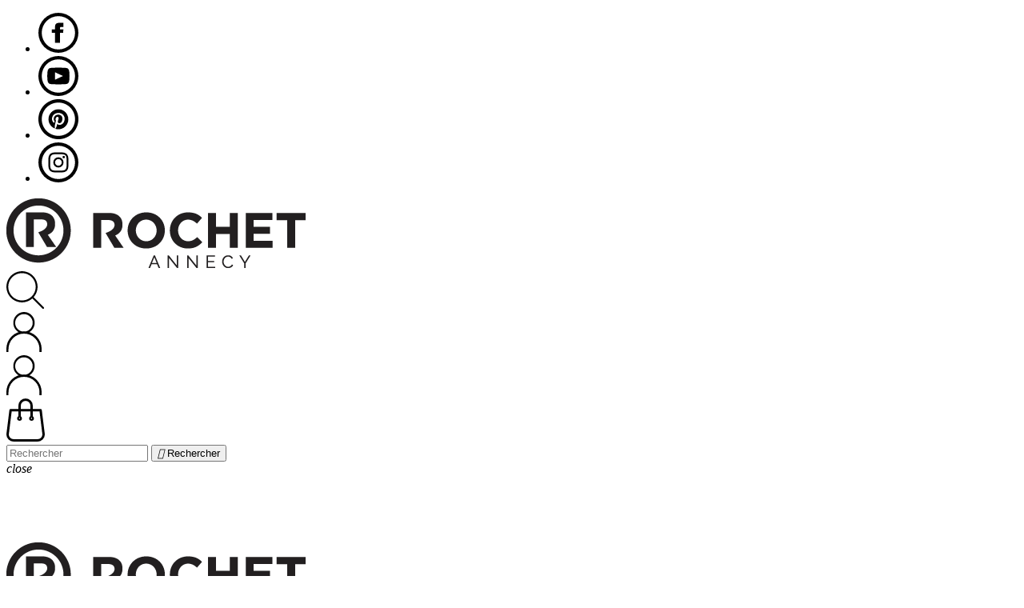

--- FILE ---
content_type: text/html; charset=utf-8
request_url: https://www.rochetfrance.com/462-gothik
body_size: 16519
content:
<!doctype html>
<html lang="fr">


  <head>
    
      
  <meta charset="utf-8">


  <meta http-equiv="x-ua-compatible" content="ie=edge">



  <title>Gothik</title>
  <meta name="description" content="">
  <meta name="keywords" content="">


    <meta name="robots" content="index,follow" />

  
      <link rel="canonical" href="https://www.rochetfrance.com/462-gothik">
  


  <meta name="viewport" content="width=device-width, initial-scale=1">



  <link rel="icon" type="image/vnd.microsoft.icon" href="/img/favicon.ico?1661261423">
  <link rel="shortcut icon" type="image/x-icon" href="/img/favicon.ico?1661261423">

<link href="https://fonts.googleapis.com/css2?family=Raleway:ital,wght@0,400;0,600;0,700;1,400;1,600;1,700&display=swap" rel="stylesheet">
<link href="https://fonts.googleapis.com/css2?family=Special+Elite&display=swap" rel="stylesheet">
<meta name="p:domain_verify" content="5fb996128950ddb5e5104339e6bcacc5"/>


    <link rel="stylesheet" href="https://www.rochetfrance.com/themes/rochet_v3/assets/css/theme.css" type="text/css" media="all">
  <link rel="stylesheet" href="https://www.rochetfrance.com/modules/custombanners/views/css/front.css" type="text/css" media="all">
  <link rel="stylesheet" href="https://www.rochetfrance.com/modules/custombanners/views/css/custom/shop1.css" type="text/css" media="all">
  <link rel="stylesheet" href="https://www.rochetfrance.com/modules/relatedproducts/views/css/relatedproducts-list-a.css" type="text/css" media="all">
  <link rel="stylesheet" href="https://www.rochetfrance.com/modules/relatedproducts/views/css/relatedproducts-list-b.css" type="text/css" media="all">
  <link rel="stylesheet" href="https://www.rochetfrance.com/modules/relatedproducts/views/css/relatedproducts-thumbnails.css" type="text/css" media="all">
  <link rel="stylesheet" href="https://www.rochetfrance.com/modules/relatedproducts/views/css/relatedproducts-global.css" type="text/css" media="all">
  <link rel="stylesheet" href="https://www.rochetfrance.com/modules/relatedproducts/views/css/relatedproducts-column.css" type="text/css" media="all">
  <link rel="stylesheet" href="https://www.rochetfrance.com/modules/relatedproducts/views/css/relatedproducts-theme.css" type="text/css" media="all">
  <link rel="stylesheet" href="https://www.rochetfrance.com/modules/paypal/views/css/paypal_fo.css" type="text/css" media="all">
  <link rel="stylesheet" href="https://www.rochetfrance.com/modules/ps_facetedsearch/views/dist/front.css" type="text/css" media="all">
  <link rel="stylesheet" href="https://www.rochetfrance.com/modules/prestablog/views/css/grid-for-1-7-module.css" type="text/css" media="all">
  <link rel="stylesheet" href="https://www.rochetfrance.com/modules/prestablog/views/css/grid-for-1-7-module-widget.css" type="text/css" media="all">
  <link rel="stylesheet" href="https://www.rochetfrance.com/modules/prestablog/views/css/blog1.css" type="text/css" media="all">
  <link rel="stylesheet" href="https://www.rochetfrance.com/modules/prestablog/views/css/custom1.css" type="text/css" media="all">
  <link rel="stylesheet" href="https://www.rochetfrance.com/modules/eb_datainout//views/css/front.css" type="text/css" media="all">
  <link rel="stylesheet" href="https://www.rochetfrance.com/modules/belvgstorelocator/views/css/front.css" type="text/css" media="all">
  <link rel="stylesheet" href="https://www.rochetfrance.com/modules/pm_advancedtopmenu/views/css/pm_advancedtopmenu_base.css" type="text/css" media="all">
  <link rel="stylesheet" href="https://www.rochetfrance.com/modules/pm_advancedtopmenu/views/css/pm_advancedtopmenu_product.css" type="text/css" media="all">
  <link rel="stylesheet" href="https://www.rochetfrance.com/modules/pm_advancedtopmenu/views/css/pm_advancedtopmenu_global-1.css" type="text/css" media="all">
  <link rel="stylesheet" href="https://www.rochetfrance.com/modules/pm_advancedtopmenu/views/css/pm_advancedtopmenu_advanced-1.css" type="text/css" media="all">
  <link rel="stylesheet" href="https://www.rochetfrance.com/themes/rochet_v3/modules/gdprpro//views/css/gdpr-modal.css" type="text/css" media="all">
  <link rel="stylesheet" href="https://www.rochetfrance.com/themes/rochet_v3/modules/gdprpro//views/css/front.css" type="text/css" media="all">
  <link rel="stylesheet" href="https://www.rochetfrance.com/modules/ybc_instagram/views/css/instagram.css" type="text/css" media="all">
  <link rel="stylesheet" href="https://www.rochetfrance.com/modules/ybc_instagram/views/css/fix17.css" type="text/css" media="all">
  <link rel="stylesheet" href="https://www.rochetfrance.com/modules/ybc_instagram/views/css/ets.owl.carousel.css" type="text/css" media="all">
  <link rel="stylesheet" href="https://www.rochetfrance.com/js/jquery/ui/themes/base/minified/jquery-ui.min.css" type="text/css" media="all">
  <link rel="stylesheet" href="https://www.rochetfrance.com/js/jquery/ui/themes/base/minified/jquery.ui.theme.min.css" type="text/css" media="all">
  <link rel="stylesheet" href="https://www.rochetfrance.com/js/jquery/plugins/bxslider/jquery.bxslider.css" type="text/css" media="all">
  <link rel="stylesheet" href="https://www.rochetfrance.com/modules/lgcomments/views/css/product_list_17.css" type="text/css" media="all">
  <link rel="stylesheet" href="https://www.rochetfrance.com/modules/ps_imageslider/css/homeslider.css" type="text/css" media="all">
  <link rel="stylesheet" href="https://www.rochetfrance.com/themes/rochet_v3/assets/css/custom.css" type="text/css" media="all">




  

  <script type="text/javascript">
        var comment_tab = "3";
        var elementRecaptcha = "<div class=\"recaptcha-text-center\" style=\"text-align: center\"><div class=\"g-recaptcha\" style=\"display: inline-block !important\" data-sitekey=\"6Ler1mQrAAAAACUFZ_0PNHaRXZdCSRwSFsYUbYZ9\" data-theme=\"light\" data-size=\"normal\" data-callback=\"callbackRecaptcha\"><\/div><\/div>";
        var gdprSettings = {"gdprEnabledModules":{"ps_shoppingcart":true,"phgoogletagmanager":false,"ps_googleanalytics":false,"1_pixel-facebook":false},"gdprCookieStoreUrl":"https:\/\/www.rochetfrance.com\/module\/gdprpro\/storecookie","newsletterConsentText":"&lt;p&gt;En cliquant sur &quot;Envoyer&quot;, j&#039;accepte que mes donn\u00e9es soient utilis\u00e9es par Rochet France\u00a0dans le cadre d&#039;une relation commerciale.&lt;\/p&gt;","checkAllByDefault":true,"under18AlertText":"Vous devez avoir 18 ans et plus pour visiter ce site","closeModalOnlyWithButtons":false,"showWindow":true,"isBot":true,"doNotTrackCompliance":false,"reloadAfterSave":true,"reloadAfterAcceptAll":true,"scrollLock":false,"acceptByScroll":false};
        var isMobile = false;
        var isPsVersion17 = true;
        var isPsVersion8 = false;
        var lgcomments_products_default_display = "3";
        var lgcomments_products_extra_display = "10";
        var module_dir = "\/modules\/lgcomments\/";
        var prestashop = {"cart":{"products":[],"totals":{"total":{"type":"total","label":"Total","amount":0,"value":"0,00\u00a0\u20ac"},"total_including_tax":{"type":"total","label":"Total TTC","amount":0,"value":"0,00\u00a0\u20ac"},"total_excluding_tax":{"type":"total","label":"Total HT :","amount":0,"value":"0,00\u00a0\u20ac"}},"subtotals":{"products":{"type":"products","label":"Sous-total","amount":0,"value":"0,00\u00a0\u20ac"},"discounts":null,"shipping":{"type":"shipping","label":"Livraison","amount":0,"value":"gratuit"},"tax":null},"products_count":0,"summary_string":"0 articles","vouchers":{"allowed":1,"added":[]},"discounts":[],"minimalPurchase":0,"minimalPurchaseRequired":""},"currency":{"name":"euro","iso_code":"EUR","iso_code_num":"978","sign":"\u20ac"},"customer":{"lastname":null,"firstname":null,"email":null,"birthday":null,"newsletter":null,"newsletter_date_add":null,"optin":null,"website":null,"company":null,"siret":null,"ape":null,"is_logged":false,"gender":{"type":null,"name":null},"addresses":[]},"language":{"name":"Fran\u00e7ais (French)","iso_code":"fr","locale":"fr-FR","language_code":"fr","is_rtl":"0","date_format_lite":"d\/m\/Y","date_format_full":"d\/m\/Y H:i:s","id":1},"page":{"title":"","canonical":"https:\/\/www.rochetfrance.com\/462-gothik","meta":{"title":"Gothik","description":"","keywords":"","robots":"index"},"page_name":"category","body_classes":{"lang-fr":true,"lang-rtl":false,"country-FR":true,"currency-EUR":true,"layout-full-width":true,"page-category":true,"tax-display-enabled":true,"category-id-462":true,"category-Gothik":true,"category-id-parent-432":true,"category-depth-level-4":true},"admin_notifications":[]},"shop":{"name":" ROCHET Group","logo":"\/img\/rochet-logo-1661261423.jpg","stores_icon":"\/img\/logo_stores.png","favicon":"\/img\/favicon.ico"},"urls":{"base_url":"https:\/\/www.rochetfrance.com\/","current_url":"https:\/\/www.rochetfrance.com\/462-gothik","shop_domain_url":"https:\/\/www.rochetfrance.com","img_ps_url":"https:\/\/www.rochetfrance.com\/img\/","img_cat_url":"https:\/\/www.rochetfrance.com\/img\/c\/","img_lang_url":"https:\/\/www.rochetfrance.com\/img\/l\/","img_prod_url":"https:\/\/www.rochetfrance.com\/img\/p\/","img_manu_url":"https:\/\/www.rochetfrance.com\/img\/m\/","img_sup_url":"https:\/\/www.rochetfrance.com\/img\/su\/","img_ship_url":"https:\/\/www.rochetfrance.com\/img\/s\/","img_store_url":"https:\/\/www.rochetfrance.com\/img\/st\/","img_col_url":"https:\/\/www.rochetfrance.com\/img\/co\/","img_url":"https:\/\/www.rochetfrance.com\/themes\/rochet_v3\/assets\/img\/","css_url":"https:\/\/www.rochetfrance.com\/themes\/rochet_v3\/assets\/css\/","js_url":"https:\/\/www.rochetfrance.com\/themes\/rochet_v3\/assets\/js\/","pic_url":"https:\/\/www.rochetfrance.com\/upload\/","pages":{"address":"https:\/\/www.rochetfrance.com\/adresse","addresses":"https:\/\/www.rochetfrance.com\/adresses","authentication":"https:\/\/www.rochetfrance.com\/connexion","cart":"https:\/\/www.rochetfrance.com\/panier","category":"https:\/\/www.rochetfrance.com\/index.php?controller=category","cms":"https:\/\/www.rochetfrance.com\/index.php?controller=cms","contact":"https:\/\/www.rochetfrance.com\/nous-contacter","discount":"https:\/\/www.rochetfrance.com\/reduction","guest_tracking":"https:\/\/www.rochetfrance.com\/suivi-commande-invite","history":"https:\/\/www.rochetfrance.com\/historique-commandes","identity":"https:\/\/www.rochetfrance.com\/identite","index":"https:\/\/www.rochetfrance.com\/","my_account":"https:\/\/www.rochetfrance.com\/mon-compte","order_confirmation":"https:\/\/www.rochetfrance.com\/confirmation-commande","order_detail":"https:\/\/www.rochetfrance.com\/index.php?controller=order-detail","order_follow":"https:\/\/www.rochetfrance.com\/suivi-commande","order":"https:\/\/www.rochetfrance.com\/commande","order_return":"https:\/\/www.rochetfrance.com\/index.php?controller=order-return","order_slip":"https:\/\/www.rochetfrance.com\/avoirs","pagenotfound":"https:\/\/www.rochetfrance.com\/page-introuvable","password":"https:\/\/www.rochetfrance.com\/recuperation-mot-de-passe","pdf_invoice":"https:\/\/www.rochetfrance.com\/index.php?controller=pdf-invoice","pdf_order_return":"https:\/\/www.rochetfrance.com\/index.php?controller=pdf-order-return","pdf_order_slip":"https:\/\/www.rochetfrance.com\/index.php?controller=pdf-order-slip","prices_drop":"https:\/\/www.rochetfrance.com\/promotions","product":"https:\/\/www.rochetfrance.com\/index.php?controller=product","search":"https:\/\/www.rochetfrance.com\/recherche","sitemap":"https:\/\/www.rochetfrance.com\/Sitemap","stores":"https:\/\/www.rochetfrance.com\/magasins","supplier":"https:\/\/www.rochetfrance.com\/fournisseur","register":"https:\/\/www.rochetfrance.com\/connexion?create_account=1","order_login":"https:\/\/www.rochetfrance.com\/commande?login=1"},"theme_assets":"\/themes\/rochet_v3\/assets\/","actions":{"logout":"https:\/\/www.rochetfrance.com\/?mylogout="}},"configuration":{"display_taxes_label":true,"is_catalog":false,"show_prices":true,"opt_in":{"partner":false},"quantity_discount":{"type":"discount","label":"Remise"},"voucher_enabled":1,"return_enabled":1},"field_required":[],"breadcrumb":{"links":[{"title":"Accueil","url":"https:\/\/www.rochetfrance.com\/"},{"title":"Bijouterie homme","url":"https:\/\/www.rochetfrance.com\/352-bijouterie-homme"},{"title":"Shop par Collection","url":"https:\/\/www.rochetfrance.com\/432-shop-par-collection"},{"title":"Gothik","url":"https:\/\/www.rochetfrance.com\/462-gothik"}],"count":4},"link":{"protocol_link":"https:\/\/","protocol_content":"https:\/\/"},"time":1767535344,"static_token":"3de5ea281396b0720ae63f44122ff16c","token":"bb6239bd0f85fd789a6cba4576967fad"};
        var psemailsubscription_subscription = "https:\/\/www.rochetfrance.com\/module\/ps_emailsubscription\/subscription";
        var recaptchaContactForm = "1";
        var recaptchaDataSiteKey = "6Ler1mQrAAAAACUFZ_0PNHaRXZdCSRwSFsYUbYZ9";
        var recaptchaLoginForm = "1";
        var recaptchaRegistrationForm = "1";
        var recaptchaType = "1";
        var recaptchaVersion = "v2";
        var review_controller_link = "https:\/\/www.rochetfrance.com\/module\/lgcomments\/reviews";
        var review_controller_name = "index.php?controller=module-lgcomments-reviews";
        var send_successfull_msg = "Votre avis a \u00e9t\u00e9 correctement envoy\u00e9e.";
        var sliderblocks = 4;
        var star_color = "yellow";
        var star_style = "plain";
      </script>

  <script>
    (function(h,o,t,j,a,r){
      h.hj=h.hj||function(){(h.hj.q=h.hj.q||[]).push(arguments)};
      h._hjSettings={hjid:3246335,hjsv:6};
      a=o.getElementsByTagName('head')[0];
      r=o.createElement('script');r.async=1;
      r.src=t+h._hjSettings.hjid+j+h._hjSettings.hjsv;
      a.appendChild(r);
    })(window,document,'https://static.hotjar.com/c/hotjar-','.js?sv=');
  </script>






  	<!-- MODULE PM_AdvancedTopMenu || Presta-Module.com -->
<!--[if lt IE 8]>
<script type="text/javascript" src="https://www.rochetfrance.com/modules/pm_advancedtopmenu/js/pm_advancedtopmenuiefix.js"></script>
<![endif]-->
<script type="text/javascript">
		var adtm_isToggleMode = false;
		var adtm_menuHamburgerSelector = "#menu-icon, .menu-icon";
</script>
<!-- /MODULE PM_AdvancedTopMenu || Presta-Module.com -->
<!--Module: ybc_instagram -->
<script type="text/javascript">
    const YBC_INS_FEED_TYPE = 'api';
        YBC_INS_ENABLE_SIDEBAR = 0;
        YBC_INS_ENABLE_POPUP_SLIDER = 0;
        YBC_INS_DISPLAY_COMMENT = 1;
        YBC_INS_SLIDER_HOOK = 'home';
        YBC_INS_GALLERY_DISPLAY_TYPE = 'grid';
        YBC_INS_GALLERY_LAZY = 1;
        YBC_INS_GALLERY_DISPLAY_FULL_WIDTH = 0;
        YBC_INS_GALLERY_LOADMORE_TYPE = 'button';
        YBC_INS_POPP_PER_ROW_DESKTOP = 4;
        YBC_INS_POPP_PER_ROW_TABLET = 4;
        YBC_INS_POPP_PER_ROW_MOBILE = 1;
        YBC_INS_POPP_ITEM_SPACING = 5;
        YBC_INS_POPP_HOOK_TO = 'footer_product';
        YBC_INS_POPP_DISPLAY_TYPE = 'carousel';
        YBC_INS_POPP_AUTOPLAY_CAROUSEL = 1;
        YBC_INS_POPP_CAROUSEL_SPEED = 2000;
        YBC_INS_POPP_LAZY = 1;
        YBC_INS_POPP_LOADMORE_TYPE = 'button';
        YBC_INS_POPP_ENABLED = 1;
        YBC_INS_TAG_PER_ROW_DESKTOP = 4;
        YBC_INS_TAG_PER_ROW_TABLET = 4;
        YBC_INS_TAG_PER_ROW_MOBILE = 1;
        YBC_INS_TAG_ITEM_SPACING = 5;
        YBC_INS_TAG_DISPLAY_TYPE = 'grid';
        YBC_INS_TAG_LAZY = 1;
        YBC_INS_TAG_DISPLAY_FULL_WIDTH = 0;
        YBC_INS_TAG_LOADMORE_TYPE = 'button';
        YBC_INS_URL_AJAX = "/?fc=module&module=ybc_instagram&controller=next";    YBC_INS_COMMENT_AJAX = "https://www.rochetfrance.com/module/ybc_instagram/comment";    var ybc_ins_text_loading = "Chargement des commentaires";
</script>

<!--/Module: ybc_instagram -->




    
  </head>

  <body id="category" class="lang-fr country-fr currency-eur layout-full-width page-category tax-display-enabled category-id-462 category-gothik category-id-parent-432 category-depth-level-4 ps-shoppingcart-off phgoogletagmanager-off ps-googleanalytics-off 1-pixel-facebook-off">

    
      <noscript data-keepinline="true"><iframe src="https://www.googletagmanager.com/ns.html?id=GTM-KZKVDCB"height="0" width="0" style="display:none;visibility:hidden"></iframe></noscript>



    

    <main>
      
              

      <header id="header" class="">







        <div id="overlay"></div>
        
          





  <div class="header-banner">
    
  </div>































  <nav class="header-nav ">

    

    <div class="">
      <div class="">

        <div id="nav-desktop" class="d-none d-lg-flex container-fluid margin-rochet">

          <div id="nav-desktop-left" class="col-12 col-md-3 no-gutter">
            






  
    <div class="block-social ">
      
        <ul>
          <li class="svg-facebook nav-item"><a href="https://www.facebook.com/rochetfrance" target="_blank"><svg xmlns="http://www.w3.org/2000/svg" width="50" height="50" viewBox="0 0 50 50">
  <path id="Forme_5" data-name="Forme 5" class="cls-1" d="M125,79.167A20.833,20.833,0,1,1,104.167,100,20.856,20.856,0,0,1,125,79.167ZM125,75a25,25,0,1,0,25,25A25,25,0,0,0,125,75Zm-4.167,20.833h-4.166V100h4.166v12.5h6.25V100h3.792l0.375-4.167h-4.167V94.1c0-1,.2-1.39,1.163-1.39h3V87.5h-5.008c-3.746,0-5.409,1.65-5.409,4.808v3.525Z" transform="translate(-100 -75)"/>
</svg>

         </a></li>
          <li class="svg-youtube nav-item"><a href="https://www.youtube.com/channel/UC5HC4CLA3VPILJSVY7BdHsg" target="_blank"><svg xmlns="http://www.w3.org/2000/svg" width="50" height="50" viewBox="0 0 50 50">
  <path id="Forme_7" data-name="Forme 7" class="cls-1" d="M315.9,90.3c-4.171-.283-13.463-0.281-17.627,0-4.511.309-5.04,3.034-5.075,10.2,0.035,7.158.562,9.9,5.077,10.2,4.164,0.282,13.456.284,17.627,0,4.51-.308,5.042-3.035,5.077-10.2C320.938,93.342,320.41,90.6,315.9,90.3Zm-12.979,14.833V95.871l9.954,4.62Zm4.166-25.463A20.833,20.833,0,1,1,286.25,100.5,20.857,20.857,0,0,1,307.083,79.666Zm0-4.166a25,25,0,1,0,25,25A25,25,0,0,0,307.083,75.5Z" transform="translate(-282.094 -75.5)"/>
</svg>

         </a></li>
          <li class="svg-pinterest nav-item"><a href="https://www.pinterest.fr/rochetfrance74/" target="_blank"><svg xmlns="http://www.w3.org/2000/svg" width="50" height="50" viewBox="0 0 50 50">

<path id="Forme_6" d="M25,4.2c11.5,0,20.8,9.3,20.8,20.8S36.5,45.8,25,45.8C13.5,45.8,4.2,36.5,4.2,25v0C4.2,13.5,13.5,4.2,25,4.2z
	 M25,0C11.2,0,0,11.2,0,25s11.2,25,25,25s25-11.2,25-25S38.8,0,25,0z"/>
  <path id="Forme_6" data-name="Forme 6" class="cls-1" d="M25,12.6c-6.9,0-12.4,5.6-12.4,12.4c0,5.3,3.3,9.8,7.9,11.6c-0.1-1-0.2-2.5,0-3.6c0.2-1,1.4-6.2,1.4-6.2
				s-0.4-0.7-0.4-1.8c0-1.7,1-3,2.2-3c1.1,0,1.6,0.8,1.6,1.7c0,1.1-0.7,2.7-1,4.1c-0.3,1.2,0.6,2.2,1.8,2.2c2.2,0,3.9-2.3,3.9-5.7
				c0-3-2.1-5-5.2-5c-3.5,0-5.6,2.6-5.6,5.4c0,1.1,0.4,2.2,0.9,2.8c0.1,0.1,0.1,0.2,0.1,0.4c-0.1,0.4-0.3,1.2-0.3,1.4
				c-0.1,0.2-0.2,0.3-0.4,0.2c-1.6-0.7-2.5-3-2.5-4.8c0-3.9,2.8-7.5,8.2-7.5c4.3,0,7.6,3.1,7.6,7.2c0,4.3-2.7,7.7-6.4,7.7
				c-1.3,0-2.4-0.7-2.8-1.4c0,0-0.6,2.4-0.8,3c-0.3,1.1-1,2.4-1.5,3.3c1.2,0.4,2.4,0.6,3.7,0.6c6.9,0,12.4-5.6,12.4-12.4
				C37.4,18.1,31.9,12.6,25,12.6z"/>
</svg>

         </a></li>
          <li class="svg-instagram nav-item"><a href="https://www.instagram.com/rochetfrance" target="_blank"><svg xmlns="http://www.w3.org/2000/svg" width="50" height="50" viewBox="0 0 50 50">

  <path id="Forme_6" data-name="Forme 6" class="cls-1" d="M216,79.167A20.833,20.833,0,1,1,195.167,100,20.856,20.856,0,0,1,216,79.167ZM216,75a25,25,0,1,0,25,25A25,25,0,0,0,216,75Zm0,14.754c3.337,0,3.733.013,5.052,0.072,3.39,0.154,4.969,1.761,5.125,5.123,0.058,1.319.071,1.713,0.071,5.05s-0.013,3.733-.071,5.05c-0.156,3.36-1.733,4.971-5.125,5.125-1.319.058-1.712,0.073-5.052,0.073s-3.733-.013-5.05-0.073c-3.4-.156-4.969-1.769-5.125-5.125-0.058-1.317-.073-1.713-0.073-5.05s0.015-3.733.073-5.05c0.154-3.364,1.733-4.971,5.125-5.125C212.267,89.765,212.663,89.754,216,89.754Zm0-2.254c-3.4,0-3.819.014-5.154,0.077-4.542.209-7.063,2.727-7.271,7.269-0.06,1.335-.075,1.76-0.075,5.154s0.015,3.821.075,5.154c0.208,4.54,2.729,7.063,7.271,7.271,1.335,0.06,1.758.075,5.154,0.075s3.821-.015,5.156-0.075c4.534-.208,7.065-2.727,7.269-7.271,0.06-1.333.075-1.758,0.075-5.154s-0.015-3.818-.075-5.154c-0.2-4.536-2.727-7.063-7.269-7.269C219.821,87.514,219.4,87.5,216,87.5Zm0,6.081A6.419,6.419,0,1,0,222.419,100,6.419,6.419,0,0,0,216,93.581Zm0,10.585A4.166,4.166,0,1,1,220.169,100,4.165,4.165,0,0,1,216,104.166Zm6.671-12.337a1.5,1.5,0,1,0,1.5,1.5A1.5,1.5,0,0,0,222.671,91.829Z" transform="translate(-191 -75)"/>
</svg>

         </a></li>
      </ul>

    </div>





          </div>
          <div id="nav-desktop-center" class="col-12 col-md-6 ">
            <div class="top-logo" id="_desktop_logo">
              <a href="https://www.rochetfrance.com/">
                <img class="logo img-fluid" src="/img/rochet-logo-1661261423.jpg" alt=" ROCHET Group">
                
              </a>
            </div>
            
          </div>
          <div id="nav-desktop-right" class="col-12 col-md-3 no-gutter">
            






  <div id="_desktop_search">
    <div id="nav-item-search" class="nav-item">
      <a class="nav-link collapsed" data-toggle="collapse" href="#search_widget" role="button" aria-expanded="false"
         aria-controls="search_widget" title="Rechercher sur le site" rel="nofollow">
        <div class="card minimal text-center">
          <div class="card-img-top">
            
            <svg xmlns="http://www.w3.org/2000/svg" width="47.03" height="47.031" viewBox="0 0 47.03 47.031">
    <path id="Forme_3" data-name="Forme 3" class="cls-1" d="M2846.69,94.5a17.19,17.19,0,0,0-34.38,0v0A17.19,17.19,0,0,0,2846.69,94.5Zm-2.63,12.94,12.6,12.6a1.146,1.146,0,1,1-1.62,1.62l-12.6-12.6a19.478,19.478,0,1,1,1.62-1.62h0Z" transform="translate(-2810 -75)"/>
</svg>
            
          </div>
         
        </div>
      </a>
    </div>
  </div>
            <div id="_desktop_user_info">
  <div id="nav-group-user" class="nav-group">
    
      <div id="nav-item-user-login" class="nav-item">
        <a  class="nav-link"  href="https://www.rochetfrance.com/mon-compte" title="Identifiez-vous"   rel="nofollow">
          <div class="card minimal text-center">
            <div class="card-img-top">

              

              <div class="d-lg-none icon-login">
                
                <svg xmlns="http://www.w3.org/2000/svg" width="43.97" height="50" viewBox="0 0 43.97 50">
	<path id="Forme_2" data-name="Forme 2" class="cls-1" d="M2956.98,102.031a13.381,13.381,0,0,1-13.32-13.437A13.516,13.516,0,0,1,2956.98,75a13.375,13.375,0,0,1,13.32,13.437A13.509,13.509,0,0,1,2956.98,102.031Zm0-24.375a10.938,10.938,0,1,0,10.85,10.937A10.923,10.923,0,0,0,2956.98,77.656Zm22,47.344h-2.64v-3.437a19.361,19.361,0,1,0-38.72,0V125h-2.63v-3.437a22,22,0,1,1,43.99,0V125Z" transform="translate(-2935 -75)"/>
</svg>
                
              </div>
              <div class="d-none d-lg-block icon-login">
                <svg xmlns="http://www.w3.org/2000/svg" width="43.97" height="50" viewBox="0 0 43.97 50">
	<path id="Forme_2" data-name="Forme 2" class="cls-1" d="M2956.98,102.031a13.381,13.381,0,0,1-13.32-13.437A13.516,13.516,0,0,1,2956.98,75a13.375,13.375,0,0,1,13.32,13.437A13.509,13.509,0,0,1,2956.98,102.031Zm0-24.375a10.938,10.938,0,1,0,10.85,10.937A10.923,10.923,0,0,0,2956.98,77.656Zm22,47.344h-2.64v-3.437a19.361,19.361,0,1,0-38.72,0V125h-2.63v-3.437a22,22,0,1,1,43.99,0V125Z" transform="translate(-2935 -75)"/>
</svg>
                
              </div>
            </div>
            
          </div>
        </a>
      </div>

      </div>
</div>


<div id="_desktop_cart">
  <div class="blockcart cart-preview inactive" data-refresh-url="//www.rochetfrance.com/module/ps_shoppingcart/ajax">
    <div id="nav-item-cart" class="nav-item">
                <div class="card minimal text-center nav-link">
            <div class="card-img-top">
              
              <svg xmlns="http://www.w3.org/2000/svg" width="48" height="54" viewBox="0 0 48 54">
	<path id="Forme_1" data-name="Forme 1" class="cls-1" d="M3100,115.789l-3.75-30.2a1.535,1.535,0,0,0-1.5-1.359H3085V80.073a9,9,0,1,0-18,0v4.153h-9.75a1.543,1.543,0,0,0-1.5,1.359l-3.75,30.2v0.151a9.057,9.057,0,0,0,9,9.061h30a9.057,9.057,0,0,0,9-9.061v-0.151Zm-30-35.716a6,6,0,1,1,12,0v4.153h-12V80.073Zm21,41.908h-30a6.025,6.025,0,0,1-6-5.965l3.6-28.77h8.4v6.041a2.962,2.962,0,0,0-1.58,2.643,3.005,3.005,0,1,0,6.01,0,3.114,3.114,0,0,0-1.43-2.567V87.246h12v6.041a2.953,2.953,0,0,0-1.57,2.643,3,3,0,1,0,6,0,3.139,3.139,0,0,0-1.43-2.567V87.246h8.4l3.6,28.77A6.025,6.025,0,0,1,3091,121.981ZM3069.17,95.93a0.745,0.745,0,1,1-.75-0.755A0.711,0.711,0,0,1,3069.17,95.93Zm15,0a0.706,0.706,0,0,1-.75.755,0.755,0.755,0,0,1,0-1.51A0.706,0.706,0,0,1,3084.17,95.93Z" transform="translate(-3052 -71)"/>
</svg>
              
            </div>
            
          </div>
          </div>
  </div>
</div>









<!-- Block search module TOP -->

<div id="_desktop_global_search"   class="col-12" >


	<div id="search_widget" class=" form-inline search-widget
			 collapse
 " data-search-controller-url="//www.rochetfrance.com/recherche">
		<form method="get" action="//www.rochetfrance.com/recherche" class="search-form">
			<input type="hidden" name="controller" value="search">

			<div class="input-group">
				<input type="text" class="form-control search_query" name="s" value="" placeholder="Rechercher" aria-label="Rechercher">
				<span class="input-group-btn">
					<button  type="submit" class="btn btn-gris">
						<i class="material-icons search">&#xE8B6;</i>
						<span class="d-none">Rechercher</span>
					</button>
    		</span>

				
			</div>
		</form>
		<div id="btn_search_close" class=""><i class="material-icons close ">close</i></div>
	</div>

	</button>
</div>
<!-- /Block search module TOP -->


          </div>
        </div>
        <div id="nav-mobile" class="col-12 d-lg-none  mobile ">
            <div class=" zone-primary row sticky-mobile ">
              <div class="margin-rochet container-fluid ">
                <div class="row">

                   

                  <div id="nav-mobil-left" class="col-6 col-md-6 justify-content-start align-items-center no-gutter">
                    <div class="float-left" id="menu-icon">
                      
                      <img class="img-fluid" src="https://www.rochetfrance.com/themes/rochet_v3/assets/img/menu.png">
                    </div>
                  </div>
                  <div id="nav-mobil-right" class="col-6 col-md-6 d-flex justify-content-end align-items-center no-gutter">
                    
                    
                    <div class="" id="_mobile_search"></div>
                    <div class="" id="_mobile_cart"></div>
                    <div class="" id="_mobile_user_info"></div>
                    <div class="col-12" id="_mobile_global_search"></div>

                  </div>
                </div>
              </div>
            </div>

          <div class="row d-block mt-2">
            
            <div id="nav-mobil-center" class="col-12">
              <div class="top-logo d-inline" id="_mobile_logo">
                <a href="https://www.rochetfrance.com/">
                  <img class="logo img-responsive" src="/img/rochet-logo-1661261423.jpg" alt=" ROCHET Group">
                  
                </a>
              </div>
            </div>
            

          </div>
          
        </div>

      </div>
    </div>
  </nav>








  <div class="header-top container-fluid margin-rochet test la">
    <div class="">
      <div class="row">
        <div ">
          <div class="row displayTop">
            
             

<!-- Module Presta Blog -->

<div id="prestablog_displayslider">


</div>

<!-- Module Presta Blog -->

            <div class="clearfix"></div>
          </div>
        </div>
      </div>
      <div id="mobile_top_menu_wrapper" class="row d-block d-lg-none" style="display:none!important;">
        <div class="js-top-menu mobile" id="_mobile_top_menu"></div>
        <div class="js-top-menu-bottom">
          <div id="_mobile_currency_selector"></div>
          <div id="_mobile_language_selector"></div>
          
        </div>
      </div>
    </div>
  </div>

  <div id="displayNavFullWidth">
    <!-- MODULE PM_AdvancedTopMenu || Presta-Module.com -->
<div id="page-mask"></div>
<div id="_desktop_top_menu" class="adtm_menu_container margin-rochet ">
    <div id="adtm_menu" data-open-method="1">
        <div id="adtm_menu_inner" class="clearfix advtm_open_on_hover">
            <ul id="menu">
                                    <li class="li-niveau1 advtm_menu_toggle">
                        <a class="a-niveau1 adtm_toggle_menu_button"><span class="advtm_menu_span adtm_toggle_menu_button_text">Menu</span></a>
                    </li>
                                                                        
                                                                                                                                            <li class="li-niveau1 advtm_menu_10 menuHaveNoMobileSubMenu">
                                                            <a href="https://www.rochetfrance.com/412-nouveautes" title="Nouveaut&eacute;s"  class=" a-niveau1"  data-type="category" data-id="412"><span class="advtm_menu_span advtm_menu_span_10">Nouveaut&eacute;s</span></a>
                                                                                </li>
                                                                            
                                                                                                                                                                                                                                        <li class="li-niveau1 advtm_menu_9 sub">
                                                            <a href="https://www.rochetfrance.com/352-bijouterie-homme" title="Nos bijoux"  class=" a-niveau1"  data-type="category" data-id="352"><span class="advtm_menu_span advtm_menu_span_9">Nos bijoux</span><!--[if gte IE 7]><!--></a>
                                                                                        <!--<![endif]--><!--[if lte IE 6]>
                                                <table>
                                                    <tr>
                                                        <td><![endif]-->
                                <div class="adtm_sub">
                                                                        <table class="columnWrapTable">
                                        <tr>
                                                                                                                                            
                                                                                                    <td class="adtm_column_wrap_td advtm_column_wrap_td_7">
                                                        <div class="adtm_column_wrap advtm_column_wrap_7">
                                                                                                                        <div class="adtm_column_wrap_sizer">&nbsp;</div>
                                                                                                                                                                                                                                                                                                                                                                                                    <div class="adtm_column adtm_column_10">
                                                                                                                                                                                                                                    <span class="column_wrap_title">
												                                                    <a href="https://www.rochetfrance.com/358-shop-par-type" title="Shop par type"  class=""  data-type="category" data-id="358">Shop par type</a>
                                                											</span>
                                                                                                                                                                                                                                                                                                                    
                                                                                
                                                                                
                                                                                <ul class="adtm_elements adtm_elements_10" style="display: block!important;">
                                                                                                                                                                                                                                                                                                                                                                                                                                                        <li class="">
                                                                                                                                                                                                    <a href="https://www.rochetfrance.com/358-shop-par-type" title="Tout voir"  class=""  data-type="category" data-id="358">Tout voir</a>
                                                                                                                                                                                            </li>
                                                                                                                                                                                                                                                                                                                                                                                                                                                                                                                                                <li class="">
                                                                                                                                                                                                    <a href="https://www.rochetfrance.com/353-bracelet" title="Bracelet"  class=""  data-type="category" data-id="353">Bracelet</a>
                                                                                                                                                                                            </li>
                                                                                                                                                                                                                                                                                                                                                                                                                                                                                                                                                <li class="">
                                                                                                                                                                                                    <a href="https://www.rochetfrance.com/354-bague" title="Bague"  class=""  data-type="category" data-id="354">Bague</a>
                                                                                                                                                                                            </li>
                                                                                                                                                                                                                                                                                                                                                                                                                                                                                                                                                <li class="">
                                                                                                                                                                                                    <a href="https://www.rochetfrance.com/355-collier" title="Collier"  class=""  data-type="category" data-id="355">Collier</a>
                                                                                                                                                                                            </li>
                                                                                                                                                                                                                                                                                                                                                                                                                                                                                                                                                <li class="">
                                                                                                                                                                                                    <a href="https://www.rochetfrance.com/411-boucles-d-oreille" title="Boucles d'oreille"  class=""  data-type="category" data-id="411">Boucles d'oreille</a>
                                                                                                                                                                                            </li>
                                                                                                                                                                                                                                                                                                                                                                                                                                                                                                                                                <li class="">
                                                                                                                                                                                                    <a href="https://www.rochetfrance.com/357-boutons-de-manchette" title="Boutons de manchette"  class=""  data-type="category" data-id="357">Boutons de manchette</a>
                                                                                                                                                                                            </li>
                                                                                                                                                                                                                                                                                                                                                                                                                                                                                                                                                <li class="">
                                                                                                                                                                                                    <a href="https://www.rochetfrance.com/386-pendentif" title="Pendentif"  class=""  data-type="category" data-id="386">Pendentif</a>
                                                                                                                                                                                            </li>
                                                                                                                                                                                                                                                            </ul>
                                                                                                                                                                                                                        </div>
                                                                                                                                                                                                                                                                                                                    </div>
                                                    </td>
                                                                                                                                                                                            
                                                                                                    <td class="adtm_column_wrap_td advtm_column_wrap_td_11">
                                                        <div class="adtm_column_wrap advtm_column_wrap_11">
                                                                                                                        <div class="adtm_column_wrap_sizer">&nbsp;</div>
                                                                                                                                                                                                                                                                                                                                                                                                    <div class="adtm_column adtm_column_19">
                                                                                                                                                                                                                                    <span class="column_wrap_title">
												                                                    <a href="https://www.rochetfrance.com/384-shop-par-univers" title="Shop par univers"  class=""  data-type="category" data-id="384">Shop par univers</a>
                                                											</span>
                                                                                                                                                                                                                                                                                                                    
                                                                                
                                                                                
                                                                                <ul class="adtm_elements adtm_elements_19" style="display: block!important;">
                                                                                                                                                                                                                                                                                                                                                                                                                                                        <li class="">
                                                                                                                                                                                                    <a href="https://www.rochetfrance.com/384-shop-par-univers" title="Tout voir"  class=""  data-type="category" data-id="384">Tout voir</a>
                                                                                                                                                                                            </li>
                                                                                                                                                                                                                                                                                                                                                                                                                                                                                                                                                <li class="">
                                                                                                                                                                                                    <a href="https://www.rochetfrance.com/385-rock" title="Rock"  class=""  data-type="category" data-id="385">Rock</a>
                                                                                                                                                                                            </li>
                                                                                                                                                                                                                                                                                                                                                                                                                                                                                                                                                <li class="">
                                                                                                                                                                                                    <a href="https://www.rochetfrance.com/496-tech" title="Tech"  class=""  data-type="category" data-id="496">Tech</a>
                                                                                                                                                                                            </li>
                                                                                                                                                                                                                                                                                                                                                                                                                                                                                                                                                <li class="">
                                                                                                                                                                                                    <a href="https://www.rochetfrance.com/426-urban-chic" title="Urban chic"  class=""  data-type="category" data-id="426">Urban chic</a>
                                                                                                                                                                                            </li>
                                                                                                                                                                                                                                                                                                                                                                                                                                                                                                                                                <li class="">
                                                                                                                                                                                                    <a href="https://www.rochetfrance.com/497-zen" title="Zen"  class=""  data-type="category" data-id="497">Zen</a>
                                                                                                                                                                                            </li>
                                                                                                                                                                                                                                                            </ul>
                                                                                                                                                                                                                        </div>
                                                                                                                                                                                                                                                                                                                    </div>
                                                    </td>
                                                                                                                                                                                            
                                                                                                    <td class="adtm_column_wrap_td advtm_column_wrap_td_8">
                                                        <div class="adtm_column_wrap advtm_column_wrap_8">
                                                                                                                        <div class="adtm_column_wrap_sizer">&nbsp;</div>
                                                                                                                                                                                                                                                                                                                                                                                                    <div class="adtm_column adtm_column_23">
                                                                                                                                                                                                                                    <span class="column_wrap_title">
												                                                    <a href="https://www.rochetfrance.com/359-shop-par-inspiration" title="Shop par inspiration"  class=""  data-type="category" data-id="359">Shop par inspiration</a>
                                                											</span>
                                                                                                                                                                                                                                                                                                                    
                                                                                
                                                                                
                                                                                <ul class="adtm_elements adtm_elements_23" style="display: block!important;">
                                                                                                                                                                                                                                                                                                                                                                                                                                                        <li class="">
                                                                                                                                                                                                    <a href="https://www.rochetfrance.com/478-bijoux-acier" title="Bijoux Acier"  class=""  data-type="category" data-id="478">Bijoux Acier</a>
                                                                                                                                                                                            </li>
                                                                                                                                                                                                                                                                                                                                                                                                                                                                                                                                                <li class="">
                                                                                                                                                                                                    <a href="https://www.rochetfrance.com/479-bijoux-black" title="Bijoux Black"  class=""  data-type="category" data-id="479">Bijoux Black</a>
                                                                                                                                                                                            </li>
                                                                                                                                                                                                                                                                                                                                                                                                                                                                                                                                                <li class="">
                                                                                                                                                                                                    <a href="https://www.rochetfrance.com/480-bijoux-gold" title="Bijoux Gold"  class=""  data-type="category" data-id="480">Bijoux Gold</a>
                                                                                                                                                                                            </li>
                                                                                                                                                                                                                                                                                                                                                                                                                                                                                                                                                <li class="">
                                                                                                                                                                                                    <a href="https://www.rochetfrance.com/481-bijoux-blue" title="Bijoux Blue"  class=""  data-type="category" data-id="481">Bijoux Blue</a>
                                                                                                                                                                                            </li>
                                                                                                                                                                                                                                                                                                                                                                                                                                                                                                                                                <li class="">
                                                                                                                                                                                                    <a href="https://www.rochetfrance.com/482-bijoux-vintage" title="Bijoux Vintage"  class=""  data-type="category" data-id="482">Bijoux Vintage</a>
                                                                                                                                                                                            </li>
                                                                                                                                                                                                                                                                                                                                                                                                                                                                                                                                                <li class="">
                                                                                                                                                                                                    <a href="https://www.rochetfrance.com/364-pierres-naturelles" title="Pierres naturelles"  class=""  data-type="category" data-id="364">Pierres naturelles</a>
                                                                                                                                                                                            </li>
                                                                                                                                                                                                                                                                                                                                                                                                                                                                                                                                                <li class="">
                                                                                                                                                                                                    <a href="https://www.rochetfrance.com/362-cuir" title="Cuir"  class=""  data-type="category" data-id="362">Cuir</a>
                                                                                                                                                                                            </li>
                                                                                                                                                                                                                                                            </ul>
                                                                                                                                                                                                                        </div>
                                                                                                                                                                                                                                                                                                                    </div>
                                                    </td>
                                                                                                                                    </tr>
                                    </table>
                                                                                                                        <div class="mb-5 d-none d-lg-block col-12">
<div class="row">
<div class="col-6 col-lg-3"></div>
</div>
</div>
                                                                                                            </div>
                                <!--[if lte IE 6]></td></tr></table></a><![endif]-->
                                                    </li>
                                                                            
                                                                                                                                            <li class="li-niveau1 advtm_menu_3 menuHaveNoMobileSubMenu">
                                                            <a href="https://www.rochetfrance.com/content/4-notre-histoire" title="Notre histoire"  class=" a-niveau1"  data-type="cms" data-id="4"><span class="advtm_menu_span advtm_menu_span_3">Notre histoire</span></a>
                                                                                </li>
                                                                            
                                                                                                                                            <li class="li-niveau1 advtm_menu_13 menuHaveNoMobileSubMenu">
                                                            <a href="https://www.rochetfrance.com/module-blog" title="Blog"  class=" a-niveau1"  data-type="module-prestablog-blog"><span class="advtm_menu_span advtm_menu_span_13">Blog</span></a>
                                                                                </li>
                                                                            
                                                                                                                                            <li class="li-niveau1 advtm_menu_5 menuHaveNoMobileSubMenu">
                                                            <a href="https://www.rochetfrance.com/nous-contacter" title="Contact"  class=" a-niveau1"  data-type="contact"><span class="advtm_menu_span advtm_menu_span_5">Contact</span></a>
                                                                                </li>
                                                </ul>
        </div>
    </div>
</div>
    <!-- /MODULE PM_AdvancedTopMenu || Presta-Module.com -->
  </div>






        
      </header>
      
        <nav data-depth="4" class="breadcrumb d-none d-sm-block  margin-rochet">
  <ol itemscope itemtype="http://schema.org/BreadcrumbList" class=" col-12">
          
        <li itemprop="itemListElement" itemscope itemtype="http://schema.org/ListItem">
          <a itemprop="item" href="https://www.rochetfrance.com/">
            <span itemprop="name">Accueil</span>
          </a>
          <meta itemprop="position" content="1">
        </li>
      
          
        <li itemprop="itemListElement" itemscope itemtype="http://schema.org/ListItem">
          <a itemprop="item" href="https://www.rochetfrance.com/352-bijouterie-homme">
            <span itemprop="name">Bijouterie homme</span>
          </a>
          <meta itemprop="position" content="2">
        </li>
      
          
        <li itemprop="itemListElement" itemscope itemtype="http://schema.org/ListItem">
          <a itemprop="item" href="https://www.rochetfrance.com/432-shop-par-collection">
            <span itemprop="name">Shop par Collection</span>
          </a>
          <meta itemprop="position" content="3">
        </li>
      
          
        <li itemprop="itemListElement" itemscope itemtype="http://schema.org/ListItem">
          <a itemprop="item" href="https://www.rochetfrance.com/462-gothik">
            <span itemprop="name">Gothik</span>
          </a>
          <meta itemprop="position" content="4">
        </li>
      
      </ol>
</nav>
      

      
        
<aside id="notifications">
  <div class="container">
    
    
    
      </div>
</aside>
      

      

      <section id="wrapper" >
        
        <div class="container-fluid  no-gutter p-category">


          

          
  <div id="content-wrapper" >
    
    
    
  <section id="main" class="container-fluid no-gutter">



    
  <div class="product-list-filters ">
    <div class="">
      <div class="row filters d-flex align-items-center ">
        <div class="d-block  col-12 col-sm-9">
          
          
          




        </div>
        <div class="sort-by-row col-sm-3 d-flex align-items-center justify-content-center my-2 pr-2 no-gutter" >
          
          








<div id="js-product-list-top" class="products-selection">




  



    <div class=" d-block d-sm-none text-sm-center showing">
     
       0 article(s)
    </div>


    <div class="d-flex  align-items-center justify-content-center">


              
          



  <span class="d-none d-sm-block sort-by">Trier par :</span>
  <div class=" products-sort-order dropdown">

    <a
            class="btn btn-sm btn-default select-title d-none d-sm-block dropdown-toggle"
            type=""
            rel="nofollow"
            data-toggle="dropdown"
            aria-haspopup="true"
            aria-expanded="false">
            
      <img src="https://www.rochetfrance.com/themes/rochet_v3/assets/img/down.png">
    </a>
    <div class="dropdown-menu dropdown-menu-right" id="dropdown-menu-sort" aria-labelledby="dropdownMenuButton">
              <a
                rel="nofollow"
                href="https://www.rochetfrance.com/462-gothik?order=product.position.asc"
                class="dropdown-item select-list js-search-link"
        >
          Pertinence
        </a>
              <a
                rel="nofollow"
                href="https://www.rochetfrance.com/462-gothik?order=product.name.asc"
                class="dropdown-item select-list js-search-link"
        >
          Nom, A à Z
        </a>
              <a
                rel="nofollow"
                href="https://www.rochetfrance.com/462-gothik?order=product.name.desc"
                class="dropdown-item select-list js-search-link"
        >
          Nom, Z à A
        </a>
              <a
                rel="nofollow"
                href="https://www.rochetfrance.com/462-gothik?order=product.price.asc"
                class="dropdown-item select-list js-search-link"
        >
          Prix, croissant
        </a>
              <a
                rel="nofollow"
                href="https://www.rochetfrance.com/462-gothik?order=product.price.desc"
                class="dropdown-item select-list js-search-link"
        >
          Prix, décroissant
        </a>
          </div>
  </div>

        
      

    </div>

  
</div>
        </div>

      </div>
    </div>
  </div>


  <div id="category-wrapper" class="page-title">




    

  
  </div>



    





        

    <div class="">
      <section id="products">
                    <h1 class="h2 card-title category-name">Gothik</h1>

          <section id="content" class="page-content page-not-found">
  

    <h4>Il n&#039;y a pas de r&eacute;sultat trouv&eacute;.</h4>
    <h4>Veuillez nous excuser pour le désagrément.</h4>
    

    
      
    

    

      
    

  
</section>

              </section>
    </div>

  </section>

    
  </div>


          
        </div>
        
      </section>

      <footer id="footer">
        
          
<div class=" margin-rochet">
  <div class="row footer-before">
    
      
	<div class="wrapper-custombanners wrapper-displayFooterBefore ">
		<div class="custombanners displayFooterBefore clearfix" data-hook="displayFooterBefore">
																			<div class="cb-wrapper custb-reinsurance zone-gris-text py-4 " data-wrapper="11">
																		<div class="banner-item col-12 col-sm-6 col-lg-3 color-pink">
								<div class="banner-item-content">
																												<div class="custom-html">
											<p><img src="/img/cms/france.png" width="60" height="86" /></p>
<p>509 bijoutiers en France</p>
										</div>
																	</div>
							</div>
													<div class="banner-item col-12 col-sm-6 col-lg-3">
								<div class="banner-item-content">
																												<div class="custom-html">
											<p><img src="/img/cms/payment.png" width="60" height="86" /></p>
<p><a href="/content/5-paiement-securise"><b>Paiement sécurisé</b><br />Achetez en toute confiance</a></p>
										</div>
																	</div>
							</div>
													<div class="banner-item col-12 col-sm-6 col-lg-3">
								<div class="banner-item-content">
																												<div class="custom-html">
											<p><img src="/img/cms/delivery.png" alt="" width="96" height="64" /></p>
<p><a href="/content/1-livraison"><b>Livraison 48h/72</b><br />(France et Corse)</a></p>
										</div>
																	</div>
							</div>
													<div class="banner-item col-12 col-sm-6 col-lg-3">
								<div class="banner-item-content">
																												<div class="custom-html">
											<p><img src="/img/cms/certificat.png" width="66" height="66" /></p>
<p><a href="/content/8-certificat-de-garantie"><b>Garantie</b><br />2 ans<br /></a></p>
										</div>
																	</div>
							</div>
															</div>
					</div>
	</div>


    
  </div>
</div>
<div class="footer-container">
  <div class=" margin-rochet">
    <div class="row">
      
        
<div class="block_newsletter col-12 no-gutter zone-primary">
  <div>
    
    <div class="row">
      <div class="col-lg-6 col-sm-12">
        <div class="title">Inscrivez-vous à notre newsletter</div>
        <p id="block-newsletter-label" class="">Vous souhaitez découvrir les dernières collections, les nouvelles tendances en avant-première, mais aussi être alerté(e) de nos offres promotionnelles</p>

      </div>
      <div class="col-lg-6 col-sm-12">
        <form action="https://www.rochetfrance.com/#footer" method="post">
          <div class="row">

            <div class="col-12">

              <div class="input-group">
                
                <input
                        class="form-control"
                        name="email"
                        type="text"
                        value=""
                        placeholder="Votre adresse e-mail"
                        aria-labelledby="block-newsletter-label"
                >


                <div class="input-group-append input-group-submit">
                  
                 
                  <input
                          class="btn d-block "
                          name="submitNewsletter"
                          type="submit"
                          value="ok"
                  >
                </div>
                <input type="hidden" name="action" value="0">
                <div class="clearfix"></div>
              </div>
            </div>
            <div class="col-12">
                                  <p>Vous pouvez vous désinscrire à tout moment. Vous trouverez pour cela nos informations de contact dans les conditions d&#039;utilisation du site.</p>
                                            </div>
          </div>
        </form>
      </div>

    </div>
  </div>
</div>
<div class="col-12 col-sm-8 col-lg-6 links-2">
  <div class="row">
      <div class="col-12 col-sm-6 wrapper links">
      <div class="block-title  title">Produits</div>
            
      <ul id="footer_sub_menu_59953" class=" d-block d-sm-none">
                  <li>
            <a
                id="link-cms-page-7-1"
                class="cms-page-link"
                href="https://www.rochetfrance.com/content/7-conseils-dutilisation-et-dentretien"
                title=""
                            >
              Conseils d’utilisation et d’entretien
            </a>
          </li>
                  <li>
            <a
                id="link-cms-page-8-1"
                class="cms-page-link"
                href="https://www.rochetfrance.com/content/8-certificat-de-garantie"
                title=""
                            >
              Certificat de garantie
            </a>
          </li>
              </ul>
      <ul id="footer_sub_menu_59953" class="d-none d-sm-block">
                  <li>
            <a
                    id="link-cms-page-7-1"
                    class="cms-page-link"
                    href="https://www.rochetfrance.com/content/7-conseils-dutilisation-et-dentretien"
                    title=""
                                >
              Conseils d’utilisation et d’entretien
            </a>
          </li>
                  <li>
            <a
                    id="link-cms-page-8-1"
                    class="cms-page-link"
                    href="https://www.rochetfrance.com/content/8-certificat-de-garantie"
                    title=""
                                >
              Certificat de garantie
            </a>
          </li>
              </ul>
    </div>
      <div class="col-12 col-sm-6 wrapper links">
      <div class="block-title  title">Notre société</div>
            
      <ul id="footer_sub_menu_41261" class=" d-block d-sm-none">
                  <li>
            <a
                id="link-cms-page-1-2"
                class="cms-page-link"
                href="https://www.rochetfrance.com/content/1-livraison"
                title="Retrouvez nos conditions de livraison: délais, frais &amp; les modalités de retours ROCHET."
                            >
              Livraison, expédition &amp; retours
            </a>
          </li>
                  <li>
            <a
                id="link-cms-page-2-2"
                class="cms-page-link"
                href="https://www.rochetfrance.com/content/2-mentions-legales"
                title="Retrouvez les mentions légales ROCHET: bijoux pour femme et homme, bracelets, colliers, bagues."
                            >
              Mentions légales
            </a>
          </li>
                  <li>
            <a
                id="link-cms-page-4-2"
                class="cms-page-link"
                href="https://www.rochetfrance.com/content/4-notre-histoire"
                title="Découvrez l&#039;histoire de ROCHET, créateur de bijoux et bracelets au sein de Zuccolo-Rochet qui affirme son savoir-faire depuis 1904."
                            >
              Notre histoire
            </a>
          </li>
                  <li>
            <a
                id="link-cms-page-5-2"
                class="cms-page-link"
                href="https://www.rochetfrance.com/content/5-paiement-securise"
                title="Notre méthode de paiement sécurisé"
                            >
              Paiement sécurisé
            </a>
          </li>
                  <li>
            <a
                id="link-cms-page-9-2"
                class="cms-page-link"
                href="https://www.rochetfrance.com/content/9-politique-de-confidentialite"
                title=""
                            >
              Politique de confidentialité
            </a>
          </li>
                  <li>
            <a
                id="link-static-page-contact-2"
                class="cms-page-link"
                href="https://www.rochetfrance.com/nous-contacter"
                title="Contactez l&#039;équipe ROCHET par mail, téléphone ou courrier pour tout renseignement quant aux bijoux et bracelets."
                            >
              Contactez-nous
            </a>
          </li>
              </ul>
      <ul id="footer_sub_menu_41261" class="d-none d-sm-block">
                  <li>
            <a
                    id="link-cms-page-1-2"
                    class="cms-page-link"
                    href="https://www.rochetfrance.com/content/1-livraison"
                    title="Retrouvez nos conditions de livraison: délais, frais &amp; les modalités de retours ROCHET."
                                >
              Livraison, expédition &amp; retours
            </a>
          </li>
                  <li>
            <a
                    id="link-cms-page-2-2"
                    class="cms-page-link"
                    href="https://www.rochetfrance.com/content/2-mentions-legales"
                    title="Retrouvez les mentions légales ROCHET: bijoux pour femme et homme, bracelets, colliers, bagues."
                                >
              Mentions légales
            </a>
          </li>
                  <li>
            <a
                    id="link-cms-page-4-2"
                    class="cms-page-link"
                    href="https://www.rochetfrance.com/content/4-notre-histoire"
                    title="Découvrez l&#039;histoire de ROCHET, créateur de bijoux et bracelets au sein de Zuccolo-Rochet qui affirme son savoir-faire depuis 1904."
                                >
              Notre histoire
            </a>
          </li>
                  <li>
            <a
                    id="link-cms-page-5-2"
                    class="cms-page-link"
                    href="https://www.rochetfrance.com/content/5-paiement-securise"
                    title="Notre méthode de paiement sécurisé"
                                >
              Paiement sécurisé
            </a>
          </li>
                  <li>
            <a
                    id="link-cms-page-9-2"
                    class="cms-page-link"
                    href="https://www.rochetfrance.com/content/9-politique-de-confidentialite"
                    title=""
                                >
              Politique de confidentialité
            </a>
          </li>
                  <li>
            <a
                    id="link-static-page-contact-2"
                    class="cms-page-link"
                    href="https://www.rochetfrance.com/nous-contacter"
                    title="Contactez l&#039;équipe ROCHET par mail, téléphone ou courrier pour tout renseignement quant aux bijoux et bracelets."
                                >
              Contactez-nous
            </a>
          </li>
              </ul>
    </div>
    </div>
</div>

<div id="block_myaccount_infos" class="col-12 col-sm-4 col-lg-3 links wrapper">
  <div class="block-title myaccount-title ">
    <a class="text-uppercase" href="https://www.rochetfrance.com/mon-compte" rel="nofollow">
      Votre compte
    </a>
  </div>
 
  <ul class="account-list d-block d-sm-none " id="footer_account_list">
            <li>
          <a href="https://www.rochetfrance.com/identite" title="Informations personnelles" rel="nofollow">
            Informations personnelles
          </a>
        </li>
            <li>
          <a href="https://www.rochetfrance.com/suivi-commande" title="Retours produit" rel="nofollow">
            Retours produit
          </a>
        </li>
            <li>
          <a href="https://www.rochetfrance.com/historique-commandes" title="Commandes" rel="nofollow">
            Commandes
          </a>
        </li>
            <li>
          <a href="https://www.rochetfrance.com/avoirs" title="Avoirs" rel="nofollow">
            Avoirs
          </a>
        </li>
            <li>
          <a href="https://www.rochetfrance.com/adresses" title="Adresses" rel="nofollow">
            Adresses
          </a>
        </li>
            <li>
          <a href="https://www.rochetfrance.com/reduction" title="Bons de réduction" rel="nofollow">
            Bons de réduction
          </a>
        </li>
        
<li>
  <a href="//www.rochetfrance.com/module/ps_emailalerts/account" title="Mes alertes">
    Mes alertes
  </a>
</li>

	</ul>
  <ul class="account-list d-none d-sm-block" id="footer_account_list">
          <li>
        <a href="https://www.rochetfrance.com/identite" title="Informations personnelles" rel="nofollow">
          Informations personnelles
        </a>
      </li>
          <li>
        <a href="https://www.rochetfrance.com/suivi-commande" title="Retours produit" rel="nofollow">
          Retours produit
        </a>
      </li>
          <li>
        <a href="https://www.rochetfrance.com/historique-commandes" title="Commandes" rel="nofollow">
          Commandes
        </a>
      </li>
          <li>
        <a href="https://www.rochetfrance.com/avoirs" title="Avoirs" rel="nofollow">
          Avoirs
        </a>
      </li>
          <li>
        <a href="https://www.rochetfrance.com/adresses" title="Adresses" rel="nofollow">
          Adresses
        </a>
      </li>
          <li>
        <a href="https://www.rochetfrance.com/reduction" title="Bons de réduction" rel="nofollow">
          Bons de réduction
        </a>
      </li>
        
<li>
  <a href="//www.rochetfrance.com/module/ps_emailalerts/account" title="Mes alertes">
    Mes alertes
  </a>
</li>

  </ul>
</div>

<div class="block-contact d-none d-lg-block col-lg-3 links wrapper">
  <div class="d-none d-md-block">
    <div class="block-title text-uppercase block-contact-title">Informations</div>
      

     ROCHET Group<br/>
                                                CS22016</br>
                                          74009 </br>
                                          Annecy Cedex</br>
                                                    France<br>
                  



      


                  
    </p>
  </div>
  <div class="d-block d-md-none">
    <div class="title">
      <a class="block-title" href="https://www.rochetfrance.com/magasins">Informations</a>
    </div>
  </div>
</div>
<div id="gdpr-modal-footer">
    <div id="gdpr-modal-container" style="display: none;">
                                <div class="gdpr-consent-tabs gdpr-consent-tabs-v2">
        <div class="div_control_your_privacy">
                            <h3 class="h3_popuptitle">Gestion des cookies</h3>
                        
            <div class="div_text">
                <p>Les fonctionnalités de ce site listées ci-dessous s’appuient sur des services utilisant des cookies. <br />Cet outil vous permet de donner ou de retirer votre consentement, soit globalement soit finalité par finalité.           </p>
            </div>
        </div>

        <div class="div_accept_moreinfo">
            <span class="span_moreinfo">Plus d'informations</span>
            <button type="button" id="accept-all-gdpr"
                    style="background: #bfbfbf; color:white;">
                Accepter tout
            </button>
        </div>
        <div class="div_show_moreinfo">
            <div class="div_summary_checkboxes">
                                                                                                                                                                                                                                                                                                                                        <div id="div_necessary" class="div_cookie_category">
								<span
                                    class="span-necessary necessary">
										Nécessaire
								</span>
                        </div>
                                                                                                                                                                                                                                                                                                                                                                                                                                                                                                                                                                                                                                                                                                                                <div id="div_statistics" class="div_cookie_category">
								<span
                                    class="span-statistics ">
										Statistiques
								</span>
                        </div>
                                                                                                                                                                                                                                                                                                                                                                                                                                                                                                                                                            
                                
            </div>

            <div class="div_hide_show">
                <span class="hide_details">Cacher les détails</span>
                <span class="show_details">Afficher les détails</span>
            </div>
            <div class="div_top_buttons">
                <footer>
                    <label>
                        <span id="gdpr-selected-count">0</span>
                        /
                        <span id="gdpr-available-count">
								4
							</span>
                        choisi
                    </label>
                    <button type="button" id="close-gdpr-consent"
                            style="background: #bfbfbf; color:#fff;"
                    >
                        sauvegarder
                    </button>
                </footer>
            </div>
            <div class="div_center_area">
                <nav>
                    <ul class="gdpr-consent-tabs-navigation">
                                                                                                                                                                                                                                                                                                                                                                                                                                                                                            <li class="necessary-tab-menu cookie-category-side-menu">
                                    <a data-content="necessary-cookies-tab"
                                       class="selected">
											<span>
												Nécessaire (1)
											</span>
                                    </a>
                                </li>
                                                                                                                                                                                                                                                                                                                                                                                                                                                                                                                                                                                                                                                                                                                                                                                                                                                                                                                                                                                                                                                        <li class="statistics-tab-menu cookie-category-side-menu">
                                    <a data-content="statistics-cookies-tab"
                                       >
											<span>
												Statistiques (3)
											</span>
                                    </a>
                                </li>
                                                                                                                                                                                                                                                                                                                                                                                                                                                                                                                                                                                                                                                                                                                                                                                                                                                            <li>
                            <a data-content="store" href="https://www.rochetfrance.com/content/9-politique-de-confidentialite" target="_blank">
                                Politique de confidentialité
                            </a>
                        </li>
                    </ul>
                </nav>

                <ul class="gdpr-consent-tabs-content">
                                                                                                                    
                                                     <li data-content="necessary-cookies-tab"
                                class="div_necessary cookie-category-tab selected">
                                <h3>
                                    Nécessaire
                                </h3>
                                <div class="div_text">
                                    <p class="cookie_cat_description">
                                        
                                        <p>Technique</p>
                                    </p>
                                    <table class="table table-bordered table-responsive">
                                        <thead>
                                        <tr>
                                            <th>prénom</th>
                                            <th>Fournisseur</th>
                                            <th>Ce qu'il fait</th>
                                            <th>Expiration</th>
                                            <th>
                                                Permettre
                                                <small
                                                    id="gdpr-check-all-modules">(Vérifie tout)</small>
                                            </th>
                                        </tr>
                                        </thead>
                                                                                                                                                                                                                                                                        <tr id="module_072551151e83cd373e4bedac4c9d14af">
                                                    <td class="td_name">
                                                        Boutique
                                                    </td>
                                                    <td class="td_provider">Rochet France</td>
                                                    <td class="td_description">
                                                        <span
                                                            class="tooltiptext">Ces cookies assure le bon fonctionnement du panier, du processus de commande et de votre compte utilisateur.</span>
                                                        <span
                                                            class="description">Ces cookies assure le bon fonctionnement du panier, du processus de commande et de votre compte utilisateur.</span>
                                                    </td>
                                                    <td class="td_expiry">20 jours</td>
                                                    <td class="td_checkbox">
                                                        <input type="checkbox" id="module-ps_shoppingcart-chkbox" name="ps_shoppingcart"
                                                               class="module-cookies-chkbox necessary"
                                                               data-mdl="ps_shoppingcart"
                                                                                                                    checked disabled
                                                            >
                                                        <label
                                                            for="module-ps_shoppingcart-chkbox"> Permettre</label>
                                                    </td>
                                                </tr>
                                                                                                                                                                                                                                                                                                </table>
                                </div>
                            </li>
                                                                                                                                             
                                                                                                                                            
                                                     <li data-content="statistics-cookies-tab"
                                class="div_statistics cookie-category-tab ">
                                <h3>
                                    Statistiques
                                </h3>
                                <div class="div_text">
                                    <p class="cookie_cat_description">
                                        
                                        <p>Statistiques</p>
                                    </p>
                                    <table class="table table-bordered table-responsive">
                                        <thead>
                                        <tr>
                                            <th>prénom</th>
                                            <th>Fournisseur</th>
                                            <th>Ce qu'il fait</th>
                                            <th>Expiration</th>
                                            <th>
                                                Permettre
                                                <small
                                                    id="gdpr-check-all-modules">(Vérifie tout)</small>
                                            </th>
                                        </tr>
                                        </thead>
                                                                                                                                                                                    <tr id="module_60fdae15e6217688fe8bce83462cab63">
                                                    <td class="td_name">
                                                        Pixel Facebook
                                                    </td>
                                                    <td class="td_provider">Facebook</td>
                                                    <td class="td_description">
                                                        <span
                                                            class="tooltiptext">Les services de mesure d&#039;audience permettent de générer des statistiques de fréquentation utiles à l&#039;amélioration du site.</span>
                                                        <span
                                                            class="description">Les services de mesure d&#039;audience permettent de générer des statistiques de fréquentation utiles à l&#039;amélioration du site.</span>
                                                    </td>
                                                    <td class="td_expiry">2 ans</td>
                                                    <td class="td_checkbox">
                                                        <input type="checkbox" id="module-1_pixel-facebook-chkbox" name="1_pixel-facebook"
                                                               class="module-cookies-chkbox "
                                                               data-mdl="1_pixel-facebook"
                                                            >
                                                        <label
                                                            for="module-1_pixel-facebook-chkbox"> Permettre</label>
                                                    </td>
                                                </tr>
                                                                                                                                                                                                                                                                                                                    <tr id="module_31de7fe97c01b0af0d06aa71c95664ac">
                                                    <td class="td_name">
                                                        Google Tag Manager
                                                    </td>
                                                    <td class="td_provider">Google</td>
                                                    <td class="td_description">
                                                        <span
                                                            class="tooltiptext">Les services de mesure d&#039;audience permettent de générer des statistiques de fréquentation utiles à l&#039;amélioration du site.</span>
                                                        <span
                                                            class="description">Les services de mesure d&#039;audience permettent de générer des statistiques de fréquentation utiles à l&#039;amélioration du site.</span>
                                                    </td>
                                                    <td class="td_expiry">2 ans</td>
                                                    <td class="td_checkbox">
                                                        <input type="checkbox" id="module-phgoogletagmanager-chkbox" name="phgoogletagmanager"
                                                               class="module-cookies-chkbox "
                                                               data-mdl="phgoogletagmanager"
                                                            >
                                                        <label
                                                            for="module-phgoogletagmanager-chkbox"> Permettre</label>
                                                    </td>
                                                </tr>
                                                                                                                                                                                                                                <tr id="module_cdc4014131862cc3e89d20f5017c1d57">
                                                    <td class="td_name">
                                                        Google Analytics
                                                    </td>
                                                    <td class="td_provider">Google</td>
                                                    <td class="td_description">
                                                        <span
                                                            class="tooltiptext">Les services de mesure d&#039;audience permettent de générer des statistiques de fréquentation utiles à l&#039;amélioration du site.</span>
                                                        <span
                                                            class="description">Les services de mesure d&#039;audience permettent de générer des statistiques de fréquentation utiles à l&#039;amélioration du site.</span>
                                                    </td>
                                                    <td class="td_expiry">2 ans</td>
                                                    <td class="td_checkbox">
                                                        <input type="checkbox" id="module-ps_googleanalytics-chkbox" name="ps_googleanalytics"
                                                               class="module-cookies-chkbox "
                                                               data-mdl="ps_googleanalytics"
                                                            >
                                                        <label
                                                            for="module-ps_googleanalytics-chkbox"> Permettre</label>
                                                    </td>
                                                </tr>
                                                                                                                        </table>
                                </div>
                            </li>
                                                                                                                                             
                                                                                                                                            
                                                            </ul>
            </div>
        </div>
    </div>
            </div>
    <a class="show-gdpr-modal" href="#" style="background-color: #bfbfbf; color: #ffffff !important; border-color: #bfbfbf">
        Gestion des cookies
    </a>
    <div id="gdpr-consent"></div>
    <style>

        #gdpr-modal-footer { width: 100%; display: flex; align-items: center; justify-content: center }
        .show-gdpr-modal { font-weight: bold; font-size: 12px; padding: 10px 18px; }
                .gdprModal .gdprModal__placeholder {
            background-color: transparent !important;
         top: unset !important;
            bottom: 0px !important;
                }

                .gdpr-consent-tabs {
            background-color: #fff !important;
        }

                        .gdpr-consent-tabs .div_control_your_privacy p,
        .gdpr-consent-tabs .div_control_your_privacy .div_text,
        .gdpr-consent-tabs .h3_popuptitle,
        .gdpr-consent-tabs .div_accept_moreinfo .span_moreinfo {
            color: #1a4162 !important;
        }

                    </style>
</div>


      
    </div>
    <div class="d-flex d-sm-none justify-content-center">
      






  
    <div class="block-social displayFooterBefore">
      
        <ul>
          <li class="svg-facebook nav-item"><a href="https://www.facebook.com/rochetfrance" target="_blank"><svg xmlns="http://www.w3.org/2000/svg" width="50" height="50" viewBox="0 0 50 50">
  <path id="Forme_5" data-name="Forme 5" class="cls-1" d="M125,79.167A20.833,20.833,0,1,1,104.167,100,20.856,20.856,0,0,1,125,79.167ZM125,75a25,25,0,1,0,25,25A25,25,0,0,0,125,75Zm-4.167,20.833h-4.166V100h4.166v12.5h6.25V100h3.792l0.375-4.167h-4.167V94.1c0-1,.2-1.39,1.163-1.39h3V87.5h-5.008c-3.746,0-5.409,1.65-5.409,4.808v3.525Z" transform="translate(-100 -75)"/>
</svg>

         </a></li>
          <li class="svg-youtube nav-item"><a href="https://www.youtube.com/channel/UC5HC4CLA3VPILJSVY7BdHsg" target="_blank"><svg xmlns="http://www.w3.org/2000/svg" width="50" height="50" viewBox="0 0 50 50">
  <path id="Forme_7" data-name="Forme 7" class="cls-1" d="M315.9,90.3c-4.171-.283-13.463-0.281-17.627,0-4.511.309-5.04,3.034-5.075,10.2,0.035,7.158.562,9.9,5.077,10.2,4.164,0.282,13.456.284,17.627,0,4.51-.308,5.042-3.035,5.077-10.2C320.938,93.342,320.41,90.6,315.9,90.3Zm-12.979,14.833V95.871l9.954,4.62Zm4.166-25.463A20.833,20.833,0,1,1,286.25,100.5,20.857,20.857,0,0,1,307.083,79.666Zm0-4.166a25,25,0,1,0,25,25A25,25,0,0,0,307.083,75.5Z" transform="translate(-282.094 -75.5)"/>
</svg>

         </a></li>
          <li class="svg-pinterest nav-item"><a href="https://www.pinterest.fr/rochetfrance74/" target="_blank"><svg xmlns="http://www.w3.org/2000/svg" width="50" height="50" viewBox="0 0 50 50">

<path id="Forme_6" d="M25,4.2c11.5,0,20.8,9.3,20.8,20.8S36.5,45.8,25,45.8C13.5,45.8,4.2,36.5,4.2,25v0C4.2,13.5,13.5,4.2,25,4.2z
	 M25,0C11.2,0,0,11.2,0,25s11.2,25,25,25s25-11.2,25-25S38.8,0,25,0z"/>
  <path id="Forme_6" data-name="Forme 6" class="cls-1" d="M25,12.6c-6.9,0-12.4,5.6-12.4,12.4c0,5.3,3.3,9.8,7.9,11.6c-0.1-1-0.2-2.5,0-3.6c0.2-1,1.4-6.2,1.4-6.2
				s-0.4-0.7-0.4-1.8c0-1.7,1-3,2.2-3c1.1,0,1.6,0.8,1.6,1.7c0,1.1-0.7,2.7-1,4.1c-0.3,1.2,0.6,2.2,1.8,2.2c2.2,0,3.9-2.3,3.9-5.7
				c0-3-2.1-5-5.2-5c-3.5,0-5.6,2.6-5.6,5.4c0,1.1,0.4,2.2,0.9,2.8c0.1,0.1,0.1,0.2,0.1,0.4c-0.1,0.4-0.3,1.2-0.3,1.4
				c-0.1,0.2-0.2,0.3-0.4,0.2c-1.6-0.7-2.5-3-2.5-4.8c0-3.9,2.8-7.5,8.2-7.5c4.3,0,7.6,3.1,7.6,7.2c0,4.3-2.7,7.7-6.4,7.7
				c-1.3,0-2.4-0.7-2.8-1.4c0,0-0.6,2.4-0.8,3c-0.3,1.1-1,2.4-1.5,3.3c1.2,0.4,2.4,0.6,3.7,0.6c6.9,0,12.4-5.6,12.4-12.4
				C37.4,18.1,31.9,12.6,25,12.6z"/>
</svg>

         </a></li>
          <li class="svg-instagram nav-item"><a href="https://www.instagram.com/rochetfrance" target="_blank"><svg xmlns="http://www.w3.org/2000/svg" width="50" height="50" viewBox="0 0 50 50">

  <path id="Forme_6" data-name="Forme 6" class="cls-1" d="M216,79.167A20.833,20.833,0,1,1,195.167,100,20.856,20.856,0,0,1,216,79.167ZM216,75a25,25,0,1,0,25,25A25,25,0,0,0,216,75Zm0,14.754c3.337,0,3.733.013,5.052,0.072,3.39,0.154,4.969,1.761,5.125,5.123,0.058,1.319.071,1.713,0.071,5.05s-0.013,3.733-.071,5.05c-0.156,3.36-1.733,4.971-5.125,5.125-1.319.058-1.712,0.073-5.052,0.073s-3.733-.013-5.05-0.073c-3.4-.156-4.969-1.769-5.125-5.125-0.058-1.317-.073-1.713-0.073-5.05s0.015-3.733.073-5.05c0.154-3.364,1.733-4.971,5.125-5.125C212.267,89.765,212.663,89.754,216,89.754Zm0-2.254c-3.4,0-3.819.014-5.154,0.077-4.542.209-7.063,2.727-7.271,7.269-0.06,1.335-.075,1.76-0.075,5.154s0.015,3.821.075,5.154c0.208,4.54,2.729,7.063,7.271,7.271,1.335,0.06,1.758.075,5.154,0.075s3.821-.015,5.156-0.075c4.534-.208,7.065-2.727,7.269-7.271,0.06-1.333.075-1.758,0.075-5.154s-0.015-3.818-.075-5.154c-0.2-4.536-2.727-7.063-7.269-7.269C219.821,87.514,219.4,87.5,216,87.5Zm0,6.081A6.419,6.419,0,1,0,222.419,100,6.419,6.419,0,0,0,216,93.581Zm0,10.585A4.166,4.166,0,1,1,220.169,100,4.165,4.165,0,0,1,216,104.166Zm6.671-12.337a1.5,1.5,0,1,0,1.5,1.5A1.5,1.5,0,0,0,222.671,91.829Z" transform="translate(-191 -75)"/>
</svg>

         </a></li>
      </ul>

    </div>





    </div>
    <div class="row">
      
        
      
    </div>
    <div class="row">
      <div class="col-12">
        <p class="text-center">
          
            
              © 2026 -  ROCHET Group™
            
          
        </p>
      </div>
    </div>
  </div>
</div>
        
      </footer>

    </main>

    
        <script type="text/javascript" src="https://www.rochetfrance.com/themes/rochet_v3/assets/cache/bottom-9625ed337.js" ></script>
  <script type="text/javascript" src="https://www.google.com/recaptcha/api.js?hl=fr" ></script>



  <script>
    (function(h,o,t,j,a,r){
      h.hj=h.hj||function(){(h.hj.q=h.hj.q||[]).push(arguments)};
      h._hjSettings={hjid:3246335,hjsv:6};
      a=o.getElementsByTagName('head')[0];
      r=o.createElement('script');r.async=1;
      r.src=t+h._hjSettings.hjid+j+h._hjSettings.hjsv;
      a.appendChild(r);
    })(window,document,'https://static.hotjar.com/c/hotjar-','.js?sv=');
  </script>



    

    
      
    
  </body>

</html>

--- FILE ---
content_type: text/css
request_url: https://www.rochetfrance.com/modules/relatedproducts/views/css/relatedproducts-list-b.css
body_size: 645
content:
/**
 * TEMPLATE LIST B CSS
 */
#lineven-relatedproducts .rlp-shopping-cart .header-title { }
#lineven-relatedproducts .rlp-shopping-cart .header-hr { margin-bottom: 10px; }

#lineven-relatedproducts .list_b {margin-top: 10px; }
#lineven-relatedproducts .list_b .clear { clear: both; }
#lineven-relatedproducts .list_b .row { clear:both; padding:0 15px; margin-bottom: 14px; font-weight:bold; line-height:18px; text-transform:uppercase;}
#lineven-relatedproducts .list_b .product-image { position:relative; float:left; margin-right: 5px; }
#lineven-relatedproducts .list_b .product-image img { margin:0 6px; border:1px solid #D0D1D5; }
#lineven-relatedproducts .list_b .container-description { }
#lineven-relatedproducts .list_b .container-description .product-name { font-size:1em!important; font-weight: bold!important; }
#lineven-relatedproducts .list_b .container-description .product-name a { color:#595A5E; text-decoration: none; font-size:1em!important; }
#lineven-relatedproducts .list_b .container-description .product-name a:hover { text-decoration: underline; }
#lineven-relatedproducts .list_b .container-description .product-description { position: relative!important; height: inherit!important; width: inherit!important; background: none!important; font-size:0.8em; font-weight:normal; text-transform: none; margin-top: 3px; }
#lineven-relatedproducts .list_b .container-description .product-description a { text-decoration: none; color: inherit!important;}
#lineven-relatedproducts .list_b .container-description .product-description a:hover { text-decoration: none; }
#lineven-relatedproducts .list_b .container-description .product-options { font-size:0.7em; font-weight: bold; font-style: italic; margin-bottom: 3px;}
#lineven-relatedproducts .list_b .container-description .product-attribute-designation { font-size:0.8em; font-weight: bold; margin-top: 4px; margin-bottom: 3px;}
#lineven-relatedproducts .list_b .product-price { font-size:1em; margin-top: 8px; }
#lineven-relatedproducts .list_b .product-price .old-price { font-size:1em!important; }
#lineven-relatedproducts .list_b .product-price .price-percent-reduction { font-size: 1em!important;}
#lineven-relatedproducts .list_b .product-price .price { }
#lineven-relatedproducts .list_b .buttons { }

/* Homecomments reviews */
#lineven-relatedproducts .list_b .reviews { text-align: left!important; margin-top: 5px; margin-bottom: 5px; min-width: 250px; }
#lineven-relatedproducts .list_b .reviews .partner_average_star { float: left; margin-right: 8px; }
#lineven-relatedproducts .list_b .reviews .partner_details { font-size: 0.8em; font-weight: normal; padding-top: 2px; }

/* Prestashop Products reviews */
#lineven-relatedproducts .list_b .hook-reviews { display: inline-block; text-align:center; }
#lineven-relatedproducts .list_b .hook-reviews .star_content { display: inline-block; text-align:center; float: left; }
#lineven-relatedproducts .list_b .hook-reviews .nb-comments { display: inline-block; font-size: 0.8em; font-style: italic;}

--- FILE ---
content_type: text/css
request_url: https://www.rochetfrance.com/modules/relatedproducts/views/css/relatedproducts-thumbnails.css
body_size: 666
content:
/**
 * THUMBNAILS CSS
 */

#lineven-relatedproducts .thumbnails {margin-top: 10px;}
#lineven-relatedproducts .thumbnails .clear { clear: both; }
#lineven-relatedproducts .thumbnails ul { clear:both; list-style-type:none; }
#lineven-relatedproducts .thumbnails ul li { float: left; padding:3px; text-align: center; font-weight:bold; line-height:18px; text-transform:uppercase; margin: 0!important; margin-bottom:12px!important;; }
#lineven-relatedproducts .thumbnails ul li .product-image { position: relative; }
#lineven-relatedproducts .thumbnails ul li img { margin:0 6px; border:1px solid #D0D1D5; }
#lineven-relatedproducts .thumbnails ul li .container-description { display: inline-block; text-align:center; margin-left:4px; }
#lineven-relatedproducts .thumbnails ul li .container-description .product-name { font-size:1em!important; display: inline-block; font-weight: bold; text-align: center; margin-top: 4px; }
#lineven-relatedproducts .thumbnails ul li .container-description .product-name a { color:#595A5E; text-decoration: none; font-size:1em!important; }
#lineven-relatedproducts .thumbnails ul li .container-description .product-name a:hover { text-decoration: underline; }
#lineven-relatedproducts .thumbnails ul li .product-description { position: relative!important; height: inherit!important; width: inherit!important; background: none!important; font-size:0.8em; margin-top: 3px; font-weight:normal; text-transform: none; text-align:center;}
#lineven-relatedproducts .thumbnails ul li .container-description .product-description a { text-decoration: none; color: inherit!important; }
#lineven-relatedproducts .thumbnails ul li .container-description .product-description a:hover { text-decoration: none; }
#lineven-relatedproducts .thumbnails ul li .container-description .product-attribute-designation { font-size:0.6em; font-weight: bold; margin-top: 2px; margin-bottom: 3px;}
#lineven-relatedproducts .thumbnails ul li .product-options { height: 20px; font-size:10px; text-transform:none; font-weight: bold; font-style: italic; }
#lineven-relatedproducts .thumbnails ul li .product-price { text-align:center; font-size:1em; }
#lineven-relatedproducts .thumbnails ul li .product-price .old-price { font-size:1em!important; }
#lineven-relatedproducts .thumbnails ul li .product-price .price-percent-reduction { font-size: 1em!important;}
#lineven-relatedproducts .thumbnails ul li .product-price .current-price { font-size: 1.1em!important; display: block; }
#lineven-relatedproducts .thumbnails ul li .product-price .price { }
#lineven-relatedproducts .thumbnails ul li .buttons { display: inline-block; margin-top: 4px; text-align:center; }

/* Homecomments reviews */
#lineven-relatedproducts .thumbnails { text-align:center; }
#lineven-relatedproducts .thumbnails .partner_average_star { display: inline-block; }
#lineven-relatedproducts .thumbnails .partner_details { clear: both; display: block; font-size: 0.8em; font-weight: normal; }

/* Prestashop Products reviews */
#lineven-relatedproducts .thumbnails .hook-reviews { display: block; text-align:center; margin-top: 5px; clear: both; height: 18px; }
#lineven-relatedproducts .thumbnails .hook-reviews div { display: inline-block; text-align:center; }
#lineven-relatedproducts .thumbnails .hook-reviews .nb-comments { display: none; }

--- FILE ---
content_type: text/css
request_url: https://www.rochetfrance.com/modules/relatedproducts/views/css/relatedproducts-global.css
body_size: 154
content:
/**
 * TEMPLATE GLOBAL CSS
 */

.rlp-shopping-cart .header-title { }
.rlp-shopping-cart .header-hr { margin-bottom: 10px; }

.rlp-product-footer { margin-top: 10px; }
.rlp-product-footer-ps17 { box-shadow: 2px 2px 8px 0 rgba(0,0,0,.2); padding: 14px; background-color: #fff;}
.rlp-product-footer-ps17 h2 { margin-bottom: 18px; }

.rlp-product-quickview h2 { text-align: left; }

.rlp-home .products-section-title {
    text-align: center;
    margin-bottom: 1.5rem;
}

--- FILE ---
content_type: text/css
request_url: https://www.rochetfrance.com/modules/prestablog/views/css/grid-for-1-7-module.css
body_size: 5567
content:
/** * 2008 - 2020 (c) Prestablog * * MODULE PrestaBlog * * @author    Prestablog * @copyright Copyright (c) permanent, Prestablog * @license   Commercial *//* Hack fix */.clearblog {	margin-right: auto;	margin-left: auto;	clear:both;}/* Fonts *//*#prestablogfront h1, #prestablogfront  h2, #prestablogfront h3, #prestablogfront h4, #prestablogfront h5, #prestablogfront h6, #prestablogauthor h1, #prestablogauthor h2, #prestablogauthor .prestablogtitle {*//*	font-size: 1.375rem;*//*    text-align: center;*//*    padding-top: 15px;*//*    padding-bottom: 15px;*//*    border-top: 1px solid #bfbfbf;*//*    border-bottom: 1px solid #bfbfbf;*//*    overflow: hidden;*//*	margin: 40px 20px 40px 20px;*//*}*/#prestablogfont h2, #prestablogfont h3, #prestablogfont h4, #prestablogfont h5, #prestablogfont h6{		text-align: inherit;}#prestablogfront h1 {margin-bottom:15px; margin-top:15px; border-top: 0px; border-bottom: 0px; padding-top: 0px; padding-bottom: 0px;}.prestablogtitle {	font-size: 1.375rem;    text-align: left;    border-bottom: 1px solid #dfdfdf;	margin: 30px 20px 30px 20px;	    padding-bottom: 5px;}h1 span.article_number { color: #A4A4A4; font-size: 20px;}time.date, .info_blog { color: #7F7F7F; display: block; font-size: 12px; position: relative; text-align: center; z-index: 1; margin: 0px 20px 0px 20px;    overflow: hidden;}time.date:before, .info_blog:before { border-top: 1px solid #bfbfbf; content: ""; position: absolute; top: 12px; left: 0; width: 100%; z-index: -1; }time.date span, .info_blog span { background: #fff; padding: 0px 10px; }#prestablogfront .info_blog {	text-align: center;	margin-bottom: 10px;}/* Rating css */.star_content .material-icons {font-size:14px;color: #ccc}.block_bas .star_content .material-icons.checked,  .star_content .material-icons.checked {  color: orange;}.block_bas .star_content {font-size: 80%;}.rating {  border: none;  float: left;  width: 135px;}.rating > input { display: none; }.rating > label {  color: #ddd; float: right;}/***** CSS Magic to Highlight Stars on Hover *****/.rating > input:checked ~ label, /* show gold star when clicked */.rating:not(:checked) > label:hover, /* hover current star */.rating:not(:checked) > label:hover ~ label { color: #FFD700;  } /* hover previous stars in list */.rating > input:checked + label:hover, /* hover current star when changing rating */.rating > input:checked ~ label:hover,.rating > label:hover ~ input:checked ~ label, /* lighten current selection */.rating > input:checked ~ label:hover ~ label { color: #FFED85;  }/** filtrage page recherche */#categoriesFiltrage {	display: block;}#categoriesFiltrage form {	margin-top: 5px;}#categoriesFiltrage input.search_query {	width: 250px;	float: left;	height: 32px;	margin-right: 10px;	margin-top: 3px;	border: 1px solid #BDBDBD;}#categoriesFiltrage .button-search { border: 1px solid #BDBDBD; }#categoriesFiltrage select {	height: 38px;    border: 1px solid #ccc;    padding-top: 5px;    padding-bottom: 5px;}#categoriesFiltrage div#categoriesForFilter { }#categoriesFiltrage div.filtrecat {	float:left;	color: #fff;	padding: 5px;	margin-right: 5px;	background: #333 none repeat scroll 0 0;	text-shadow: 1px 1px rgba(0, 0, 0, 0.2);}#categoriesFiltrage div.deleteCat {	float:right;	cursor: pointer;	margin-left: 5px;}#categoriesFiltrage div.deleteCat:hover {	color: #6f6f6f;}/** /filtrage page recherche *//** Force margin for template without margin on there paragraphe css **/#prestablogfont p, #prestablogfont ul, #prestablogfont ol { margin: 0 0 15px; }/** Bloc Search **/#prestablog_bloc_search {	position:relative;}#prestablog_bloc_search .btn.button-search {	background: #333 none repeat scroll 0 0;	border: medium none;	color: #fff;	display: block;	padding: 10px 0 11px;	position: absolute;	right: 0;	text-align: center;	top: 0;	width: 50px;	height: 45px;}#prestablog_bloc_search .btn.button-search span {	display: none;}#prestablog_bloc_search .btn.button-search::after {	content: ' ';	background-image: url(../img/front-icons.png);	background-position: left 2px;	position: absolute;	width: 32px;	height: 32px;	background-repeat: no-repeat;	top: 12px;	left: 18px;}#prestablog_bloc_search .btn.button-search:hover {	color: #6f6f6f;}#prestablog_bloc_search #prestablog_search {	 background: #fbfbfb none repeat scroll 0 0;	 display: inline;	 height: 45px;	 margin-right: 1px;	 padding: 13px 60px 13px 13px;}/** /Bloc Search **//** Related article on product */ul.related_blog_product li {	 display: block;	 height: auto;	 margin-bottom: 20px;	 min-height: 40px;	 width: 100%;}/** Block rss */#prestablog_block_rss a {	 background: none repeat scroll 0 0 #333333;	 color: #fff;	 display: block;	 font-weight: bold;	 overflow: hidden;	 padding: 7px 10px 10px 10px;	 text-shadow: 1px 1px rgba(0, 0, 0, 0.2);	 font: 600 18px/22px "Open Sans",sans-serif;}#prestablog_block_rss a:hover {	 background: none repeat scroll 0 0 #777777;	 color: #fff;}#prestablog_block_rss a i {	float:right;}/** Top NAV Menu */.prestablog-nav-top {	 border-left: 1px solid #515151;	 float: right;}@media (max-width: 479px) {	.prestablog-nav-top {		 text-align: center;		 width: 25%;	}}.prestablog-nav-top a {	 color: #FFFFFF;	 cursor: pointer;	 display: block;	 font-weight: bold;	 padding: 8px 10px 11px;	 text-shadow: 1px 1px rgba(0, 0, 0, 0.2);}@media (max-width: 479px) {	.prestablog-nav-top a {		 font-size: 11px;		 padding-left: 5px;		 padding-right: 5px;	}}.prestablog-nav-top a:hover, .prestablog-nav-top a.active {	 background: none repeat scroll 0 0 #2B2B2B;}/** Slide */.prestablog_slide {	-moz-box-sizing: border-box;	-webkit-box-sizing: border-box;	box-sizing: border-box;	width: 100%;	margin:0;	padding:0;	position: relative;	float: left;	margin-bottom: 7px;	background: #FFF;	box-shadow: #ccc 0px 0px 5px;	border-radius: 5px;	border: 1px solid #DADADA;}/** If an image is wrapped in a link  */.prestablog_slide .nivoSlider a.nivo-imageLink {	position:absolute;top:0px;left:0px;width:100%;	border:0;padding:0;margin:0;z-index:6;display:none; overflow:hidden; height: 100%;}.prestablog_slide .nivoSlider img, .productslinks .nivoSlider img {display:none;position:absolute;top:0px;left:0px;max-width: none;}.prestablog_slide .nivo-main-image, .productslinks .nivo-main-image {display: block !important;position: relative !important; width: 100% !important;}.prestablog_slide .nivo-slice, .productslinks .nivo-slice {display:block;position:absolute;z-index:5;height:100%;top:0;}.prestablog_slide .nivo-box, .productslinks .nivo-box {display:block;position:absolute;z-index:5;overflow:hidden;}.prestablog_slide .nivo-box img, .productslinks .nivo-box img { display:block; }.prestablog_slide .nivoSlider, .productslinks .nivoSlider {position:relative;}.prestablog_slide .nivo-controlNav {	text-align: center;	position: absolute;	top: 5px;	right: 0px;	width: 100%;	height: 10px;	z-index:8;}.prestablog_slide .nivo-controlNav a {	background: none repeat scroll 0 0 #2A2A2A;	border-radius: 5px 5px 5px 5px;	float: none;	display: inline-block;	height: 0;	overflow: hidden;	padding: 6px 3px 0;	width: 6px;	box-shadow: #ccc 2px 2px 3px;	cursor: pointer;	text-indent: -9999;	margin-top: 4px;	margin-right: 4px;}.prestablog_slide .nivo-controlNav a.active, .prestablog_slide .nivo-controlNav a:hover {	background: #fff;	border: 2px solid #333;	margin-bottom: -2px;}.prestablog_slide .nivo-directionNav .nivo-prevNav {	background: url(../img/controls.png) no-repeat left bottom;	float: left;	left: 5px;	 top: 40%;}.prestablog_slide .nivo-directionNav .nivo-nextNav {	background: url(../img/controls.png) no-repeat right bottom;	float: right;	right: 5px;	 top: 40%;}.prestablog_slide .nivo-directionNav .nivo-prevNav:hover {	background: url(../img/controls.png) no-repeat left top;}.prestablog_slide .nivo-directionNav .nivo-nextNav:hover {	background: url(../img/controls.png) no-repeat right top;}.prestablog_slide .nivo-directionNav a {	position: absolute;	 cursor: pointer;	 z-index: 99;	height: 32px;	width: 35px;	text-indent: -9999px;	-webkit-transition: all 200ms ease-in-out;	 -moz-transition: all 200ms ease-in-out;	 -o-transition: all 200ms ease-in-out;	 transition: all 200ms ease-in-out;	opacity: 0;}.prestablog_slide:hover .nivo-directionNav a { opacity: 1; }.prestablog_slide .nivo-caption  {	position: absolute;	bottom: 10px;	background: url(../img/bg-texte-slide.png) repeat;	border: 1px solid #626262;	padding: 8px 8px 8px 5px;	height: auto;	width: auto;	color: #FFF;	box-shadow: #333 2px 2px 5px;	z-index: 8;	border-radius: 0 5px 5px 0;}/** Product linked slide */#blog_product_linked, .page-product-box {	float: left;	-moz-box-sizing: border-box;	-webkit-box-sizing: border-box;	box-sizing: border-box;	width: 100%;	margin-bottom: 10px;	background-color: rgb(243, 243, 243);	padding: 10px 15px 15px;	border: 1px solid rgb(233, 233, 233);}.page-product-box {margin-top: 10px;}#blog_product_linked h3,.page-product-box .page-product-heading {	padding-bottom: 10px;	border-bottom: 1px dotted #CFCFCF;	color: #626262;}.page-product-box a { color: #585858; }.productslinks {	float: left;	position: relative;	padding: 5px;	width: auto;	text-align: center;	margin-bottom: 5px;	padding-bottom: 10px;}a .wrap_blog div {	-webkit-transition: all 0.5s ease;    -moz-transition: all 0.5s ease;    -o-transition: all 0.5s ease;    transition: all 0.5s ease;}a .productslinks img {	padding: 10px;	width: 100%;	height: auto;	border: 1px solid rgba(237,237,237,1.00);}a:hover .productslinks img {	opacity: 1;}a .wrap_blog div {	position: relative;	height: 100%;	min-height: 100%;}a .wrap_blog div .product_name_blog {	position: absolute;	left: 0;	text-align: center;	padding: 10px;	display: flex;	height: 100%;	width: 100%;	background-color: rgba(255,255,255,0.73);	opacity: 0;	font-weight: bold;}a:hover .wrap_blog .product_name_blog {opacity: 1;background-color: rgba(0,0,0,0.65);}a .wrap_blog .product_name_blog .titre_product_blog {	text-align: center;	margin: auto;	font-size: 90%;	color: #fff;}/** Article link */ul.articleslinks {	padding-left: 40px;	margin-bottom: 10px;	list-style: square;}/** FIN SLIDE */a.bloc-rss img {	margin-bottom:5px;}a.bloc-rss:hover img {	opacity: 0.7;	filter:alpha(opacity=70);}/** Listing */#blog_list_1-7 * {	-moz-box-sizing: border-box;	-webkit-box-sizing: border-box;	box-sizing: border-box;	margin:0;	padding:0;}#blog_list_1-7 {	display: block;	float: left;	width: 100%;	clear: both;    padding: 0;}#blog_list_1-7 a { color: #535353; }#blog_list_1-7 li {	display: inline-block;	list-style: none;	-webkit-transition: all .6s ease-in;	-moz-transition: all .6s ease-in;	-o-transition: all .6s ease-in;	transition: all .6s ease-in;	padding: 10px;	width: 50%;	float: left;}#blog_list_1-7.one_article li {	width: 100%;	background-color: #FFFFFF;	display: block;	margin-bottom: 10px;}#blog_list_1-7.three_article li {	width: 33.33%;}#blog_list_1-7 li.blog-grid-sizer {	width: 50%;}#blog_list_1-7.three_article li.blog-grid-sizer {	width: 33.33%;}#blog_list_1-7.one_article li.blog-grid-sizer {	width: 100%;}#blog_article_linked #blog_list_1-7 li {width: 33%;}#blog_list_1-7 li.tiers {width: 33%;} #blog_list_1-7 li .link_toplist:hover {background-color: #ff5600;}#blog_list_1-7 h3 {	line-height: 0.9;	padding-bottom: 20px;	margin-bottom: 10px;	border-bottom: 1px dashed #E7E7E7;	font-size: 20px;    height: auto;}#blog_list_1-7 .block_cont {	width: 100%;	border: 1px solid #DADADA;	background-color: #FFFFFF;}#blog_list_1-7.one_article .block_cont {    border: 0px;}#blog_list_1-7 li:hover .block_cont {	background-color: #FFFFFF;	box-shadow: 0px 0px 5px rgba(0,0,0,0.49);	-webkit-box-shadow: 0px 0px 5px rgba(0,0,0,0.29);}#blog_list_1-7.one_article li {border: 1px solid #fff;}#blog_list_1-7.one_article li:hover {	box-shadow: 0px 0px 5px rgba(0,0,0,0.49);	-webkit-box-shadow: 0px 0px 5px rgba(0,0,0,0.29);	border: 1px solid #CCCCCC;}#blog_list_1-7.one_article li:hover .block_cont {	box-shadow: 0px 0px 5px rgba(255,255,255,0);	-webkit-box-shadow: 0px 0px 5px rgba(255,255,255,0);}#blog_list_1-7 li .block_cont .block_top a {	height: auto;	display: inline-block;    width: 100%;}#blog_list_1-7 li .block_cont .block_top img {	-webkit-transform: scale(1);	transform: scale(1);	-webkit-transition: 1s ease-in-out;	transition: 1s ease-in-out;}#blog_list_1-7 li:hover .block_cont .block_top img {	-webkit-transform: scale(1.2);	transform: scale(1.2);}#blog_list_1-7 .block_top {	width: 100%; position: relative; overflow: hidden;}#blog_list_1-7.one_article .block_cont .block_top {width: 40%; float :left; margin-right: 10px;}#blog_list_1-7 li:hover {opacity: 1;}#blog_list_1-7 .block_top img {width: 100%;}#blog_list_1-7 .block_bas {	width: 100%;	padding: 20px;}#blog_list_1-7.one_article .blog-grid .block_bas {width: 100%;}#blog_list_1-7 #blog_article_linked h3 {    padding-bottom: 10px;    border-bottom: 1px dotted #CFCFCF;    color: #626262;}#blog_list_1-7 #blog_article_linked h3, #blog_article_linked .blog_link {	font-size:15px;	height: auto;}#blog_list_1-7 #blog_article_linked .article_li h3 {border: none;}#blog_list_1-7 #blog_article_linked .block_bas {padding: 10px;}#blog_list_1-7 .comments {float: right;   font-size: 14px;}#blog_list_1-7 a.blog_link:hover, #blog_list_1-7 .comments:hover {	text-decoration: none;	color: #ff5600;}#blog_list_1-7 p {	margin: 12px 0px;}#blog_list_1-7 .block_top img, #blog_list_1-7 a, .block_cont, #blog_list_1-7 li * {	-webkit-transition: all .6s ease-in-out;	 -moz-transition: all .6s ease-in-out;	 -o-transition: all .6s ease-in-out;	 transition: all .6s ease-in-out;}/** Grid design **/#blog_list_1-7 .prestablog_more {    display: block;    background-color: #2fb5d2;}#blog_list_1-7.one_article .prestablog_more {    display: block;	float: right;}#blog_list_1-7 .prestablog_more .blog_link {	display: inline-block;}#blog_list_1-7 .prestablog_more a {	color: #fff;    padding: 15px 15px;    height: 50px;}.prestablog_more {color: #fff;}#blog_list_1-7 .prestablog_more span {	float: right;    height: 50px;    padding: 15px;	font-size: 14px;}#blog_list_1-7 .blog-grid .block_bas {    width: 100%;    padding: 20px 20px 10px 20px;}#blog_list_1-7 a.blog_link:hover, #blog_list_1-7 .comments:hover, #blog_list_1-7 a.blog_link:hover::before, #blog_list_1-7 .comments:hover::before {	background-color: #0785A0;	color: #fff;}#blog_list_1-7 h3, #blog_list_1-7 .h3title {	line-height: inherit;    padding-bottom: 0px;    margin-bottom: 10px;    border-bottom: none;	font-size: 16px;}.prestablog_desc {font-size: 13px;}/** Typo **/#prestablogfont ul, #prestablogfont ol {	padding-left: 40px;	margin-bottom: 15px;}#prestablogfont ul li {	list-style: square;    font-size: 0.9375rem;    color: #878787;    font-weight: 400;}#prestablogfont ol li {	list-style: decimal;    font-size: 0.9375rem;    color: #878787;    font-weight: 400;}.info_blog {	font-size: 11px;	color: #8B8B8B;	}.info_blog a, .date_blog-cat, ul#blog_list_1-7 li .date_blog-cat a { color: #ACACAC; }.date_blog-cat {	font-size: 10px;	font-weight: normal;}.categorie_blog {	color: #A020F0;}.categorie_blog:hover {	text-decoration:underline;}/** Navigation slide */#prestablog_nav_slide {	width: 100%;	float: left;	display: block;	clear: both;	text-align: center;	padding-bottom: 5px;}#prestablog_nav_slide a {	background: url(../img/nav-slide.png) no-repeat right top;	display: inline-block;	height: 16px;	width: 16px;	outline: medium none;	text-indent: -9999em;	margin-right: 1px;	margin-left: 1px;}#prestablog_nav_slide a.activeSlide {	background: url(../img/nav-slide.png) left top;}#prestablog_nav_slide a:hover {	background: url(../img/nav-slide.png) left top;}.prestablog_slide ul.admin { padding:0px; }/** date */#prestablog_dateliste ul {	font-weight:bold;}#prestablog_dateliste ul ul {	color:#7F7F7F;	font-size:90%;	font-weight:normal;	margin-left:15px;}#prestablog_dateliste ul ul li {	list-style-type: square;	margin-top: 2px;	margin-bottom: 2px;}/** bloc last liste */img.lastlisteimg {	float: left;	margin-right: 7px;	margin-bottom: 7px;	margin-top: 5px;}/** Pagination category */.cat_prestablog p {	margin-top: 5px;	margin-bottom: 5px;	padding-bottom: 0px;}div.prestablog_pagination {	text-align:left;	margin-top:15px;	margin-bottom:15px;}div.prestablog_pagination a {    padding: 3px 6px 3px 6px;    margin-right: 2px;    border: 1px solid #fff;    text-decoration: none;    color: #aaa;    background-color: #fff;}div.prestablog_pagination a:hover, div.prestablog_pagination a:active {    padding: 3px 6px 3px 6px;    margin-right: 2px;    border: 1px solid #ccc;    color: #494949;}div.prestablog_pagination span.current {    padding: 5px 10px 5px 10px;    margin-right: 2px;    border: 1px solid #359BBD;    background-color: #2fb5d2;    color: #fff;}div.prestablog_pagination span.disabled {	padding: 2px 5px 2px 5px;	margin-right: 2px;	border: 1px solid #f3f3f3;	color: #ccc;}div.prestablog_pagination span.more {	padding: 2px 5px 2px 5px;	margin-right: 2px;	border: 1px solid #ddd;	color: #aaa;}div.block_bas p.categories {	font-size: 85%;}div.block_bas p.categories a {	font-size: 115%;}/** Commentaires Facebook */#prestablog-fb-comments .fb-comments,#prestablog-fb-comments .fb-comments iframe[style],#prestablog-fb-comments .fb-like-box,#prestablog-fb-comments .fb-like-box iframe[style]{width: 100% !important;}#prestablog-fb-comments .fb-comments span,#prestablog-fb-comments .fb-comments iframe span[style],#prestablog-fb-comments .fb-like-box span,#prestablog-fb-comments .fb-like-box iframe span[style]{width: 100% !important;}/** Commentaire */fieldset#prestablog-comment {	padding: 10px;}fieldset#prestablog-comment p {margin: 0;}fieldset#prestablog-comment label {	margin: 0;}fieldset#prestablog-comment input {	width: 100%;}fieldset#prestablog-comment input#submitComment {	width: auto;}fieldset#prestablog-comment input.text {	border: 1px solid #CCC;    	padding: 3px 5px 3px 5px;    border-radius: 4px 4px 0px 0px;    margin-bottom: 2px;	height: 40px;}fieldset#prestablog-comment textarea {	width: 100%;	height: 200px;	border: 1px solid #CCC;	margin-bottom: 5px;		padding: 3px 5px 3px 5px;    border-radius: 0px 0px 4px 4px ;}fieldset#prestablog-comment p#errors {	text-align:center;	font-weight:bold;}fieldset#prestablog-comment input.errors, fieldset#prestablog-comment textarea.errors {	border:solid 1px #0B9A0B;}div#comments {	display: none;}span#toggle-comments {	cursor:pointer;}div.comment h4 a {	text-decoration:none;}div.comment h4 a:hover {	text-decoration:underline;}div.comment {	margin: 10px 0 10px 0;	padding:5px;}div.comment hr {	color:#E5E5E5;	background-color: #D9D7D7;	margin-top:0px}div.comment p {	color:#626262;	font-size:90%;	margin-bottom : 3px;	padding: 0px;}div#abo {	font-size:90%;	float:right;}div#abo a {	color: #DD2A81;	text-decoration:none;}div#abo a:hover {	text-decoration:underline;}#block_footer_last_list {	 float: left;	 width: 175px;	 padding: 15px 10px;}#prestablog-fb-comments, #prestablog-comments  {    padding: 20px;    background-color: #fffc;    border: 1px solid #ccc;    border-radius: 2px;    margin-bottom: 15px;	margin-top: 10px;}/** fix p sur bloc hÃƒÂ©ritage prestashop */.prestablog_cat_img {	display: inline-block;	height: auto;	margin-bottom: 15px;	max-width: 100%;	padding: 15px;	background-color: #fff;}#prestablog_lastliste .btn-primary, #prestablog_catliste .btn-primary,#prestablog_dateliste .btn-primary {     display: block; margin-top: 10px;     color: #fff;     text-align: center;}#prestablog_lastliste p, #prestablog_catliste p, #prestablog_dateliste li  {	margin: 0px;	padding: 10px 0px;	border-bottom: 1px dotted #CCCCCC;	width: 100%;	display: inline-block;}#prestablog_dateliste li {	border-bottom: none;}#prestablog_dateliste li li {	border-bottom: 1px dotted #CCCCCC;}#prestablog_lastliste a.button_large, #prestablog_catliste a.button_large, #prestablog_dateliste a.button_large {	margin-top:10px;}.prestablog_thumb_cat {	float: left;	margin-right: 15px;	margin-bottom: 15px;}/** Menu category */#prestablog_menu_cat {    width: 100%;    display: block;    height: auto;    min-height: 58px;}#prestablog_menu_cat nav ul {	min-height: 58px;}#prestablog_menu_cat nav #nav-version {	float:right;}#prestablog_menu_cat nav #nav-version:hover {	background:none;}#prestablog_menu_cat nav {	margin-bottom:10px;}.sub-menu.hidden {	display: none;}.sub-menu.block {	display: block;}#prestablog_menu_cat nav ul li i {color:#fff; cursor: pointer;margin-right: 10px; font-size: 20px}#prestablog_menu_cat nav ul li i:hover {color: #ccc;}#prestablog_menu_cat nav ul, img.logo_home {	list-style: none;	position: relative;	background: #333333;}#prestablog_menu_cat nav ul:after {	content: "";	clear: both;	display: block;}#prestablog_menu_cat nav ul li {	float: left;}#prestablog_menu_cat nav span.parent {	float: right;}#prestablog_menu_cat nav ul li a:hover {color: #DBDBDB;}#prestablog_menu_cat nav ul li a {	display: inline-block;	padding: 18px 20px;	color: #FFFFFF;	text-decoration: none;	font: 600 18px/24px "Open Sans",sans-serif;}#prestablog_menu_cat nav ul li a:first-of-type i {margin-right: 0px;}#prestablog_menu_cat nav ul li > img {	padding: 0px 0px;}#prestablog_menu_cat nav ul ul {	border-radius: 0px;	padding: 0;	position: absolute;	min-width: 200px;	z-index: 10;}#prestablog_menu_cat nav ul ul li {    float: none;    border-left: 1px solid rgba(85, 85, 85, 0.35);    border-right: 1px solid rgba(85, 85, 85, 0.35);    border-bottom: 1px solid rgba(85, 85, 85, 0.35);    border-top: 0px solid rgba(85, 85, 85, 0.35);    position: relative;}#prestablog_menu_cat nav ul ul li a {	color: #fff;	min-width: 160px;}#prestablog_menu_cat nav ul ul li a img {padding-right:5px;}#prestablog_menu_cat nav ul ul ul {	position: absolute; left: 100%; top:0;}img.news {	float: left;	margin-right: 10px;	margin-bottom: 10px;	max-width: 100%;	}#prestablogfont img {max-width: 100%; height: auto;}#prestablogfont img.f_left {	margin-right: 10px;	margin-bottom: 10px;}#prestablogfont img.f_right {	margin-left: 10px;	margin-bottom: 10px;}#prestablogfont iframe {border: none; max-width:100%;}@media (max-width: 1024px) {#blog_list_1-7 .block_top .blog_desc {font-size: 12px;}#blog_list_1-7 li.tiers {width: 50%;}#blog_list_1-7 li .link_toplist {    width: 30px;    height: 30px;}}#prestablog_catliste li {  position: relative; }#prestablog_catliste li span.grower { display: block; background: #f6f6f6; position: absolute; right: 0; top: 0; cursor: pointer; font-family: "Material Icons"; font-size: 14px; } #prestablog_catliste li span.OPEN:before, #prestablog_catliste li span.CLOSE:before {	content: "f068";	display: block;	vertical-align: middle;	width: 30px;	height: 30px;	color: #333333;	line-height: 30px;	text-align: center; } #prestablog_catliste li span.CLOSE:before {	content: "f067";	color: silver; } #prestablog_catliste li span.OPEN ~ p {background-color: #f5f5f5;}/* Personalised list */.prestablog .title {text-align: center;text-transform: uppercase !important;}#prestablogfront, .prestablogExtra {    padding: 15px;    background-color: #fff;    border: 1px solid #DADADA;    margin-bottom: 20px;	display: block;	clear:both;	margin-right: auto;	margin-left: auto;	width: 100%;}.rrssb-buttons {margin-bottom: 20px;}#module-prestablog-blog .fancybox-lock {    overflow: inherit !important;}#prestablog-rating {	width: 100%;    display: inline-block;    padding: 20px;    border-radius: 3px;    border: 1px solid #F0F0F0;}/* Author */#prestablogauthor {    background-color: #fff;    padding: 20px;    border: 1px solid #F0F0F0;    margin-bottom: 20px;	min-height: 100px;	width: 100%;	display: inline-block;}img.author {	border-radius: 100%;	float: left;	padding: 30px;	max-width: 100%;	height: auto;}#prestablogbio {	display: block;    padding: 15px;    background-color: #f2f2f2;}#prestablogbio h4 {	border: none;	padding: 0;}@media (max-width: 770px) {	#prestablog_menu_cat nav {display: none;}	#prestablog_menu_cat nav ul {padding: 0;}	#menu-mobile {		cursor: pointer;		background: #333333 url(../img/menu-toggle-mobile.png) no-repeat 10px center;		display: block;		height: 26px;		width: 100%;		margin-bottom: 10px;	}	#prestablog_menu_cat nav ul ul {		left: 40px;		width: auto;	}	#prestablog_menu_cat nav ul ul ul {		 position: absolute;		 top: 0px;		width: auto;	}	#prestablog_menu_cat nav ul li {		float: none;	}	#blog_list_1-7 li, #blog_list_1-7 li.tiers, #blog_article_linked #blog_list_1-7 li, #blog_list_1-7 li.blog-grid-sizer, #blog_list_1-7.two_article li.blog-grid-sizer, #blog_list_1-7.three_article li.blog-grid-sizer, #blog_list_1-7.three_article li {width: 100%;}}@media (max-width: 600px) {#blog_list_1-7 .block_top .blog_desc {font-size: 12px;}}@media (max-width: 400px) {img.news {	float: none;	display: block;	clear: both;	}#blog_list_1-7 .block_top {	text-align: center;	width: 100%;}#blog_list_1-7 .block_bas {	 width: 100%;}}

--- FILE ---
content_type: text/css
request_url: https://www.rochetfrance.com/modules/prestablog/views/css/custom1.css
body_size: 505
content:
/**
                        * 2008 - 2020 (c) Prestablog
                        *
                        * MODULE PrestaBlog
                        *
                        * @author    Prestablog
                        * @copyright Copyright (c) permanent, Prestablog
                        * @license   Commercial
*/
                    
.prestablog_more i{
    line-height: 0px;
}
#prestablogfont p{
font-size:16px;
}

.prestablogExtra .img-thumbnail{
background-color : #EBEAE9;
border : none;
border-radius : 0px;
}

a .wrap_blog .product_name_blog .titre_product_blog{
font-size:16px;
}

#blog_product_linked, .page-product-box{
background-color : #FFF;
}
#blog_product_linked .productslinks{
width: 20%;
}

#prestablogfont div.centrage{
max-width : 1250px;
margin:0 auto;
}

#prestablogfont .flex{
display:flex
}

#prestablogfont .vcenter{
display: flex;
    align-content: center;
    align-items: center;
}
#prestablogfont .padL{
padding:15px 15px 15px 5%;
}
#prestablogfont .padR{
padding:15px 5% 15px 15px;
}

@media screen and (max-width: 769px) {
#prestablogfont div.reverse{
flex-direction: column-reverse;
}
#prestablogfont .padL, #prestablogfont .padR{
padding:15px;
}
h1{
font-size:25px;
}
h2{
margin-top:40px;
font-size:25px;
}
p{
font-size:16px;
}
#blog_product_linked .productslinks{
width : 100%;
}
}

.prestablog h2.title{
        color: #000;
        font-family: 'Raleway',sans-serif;
        font-size: 1.3rem;
        margin-bottom: 0;
        margin-top: 20px;
        text-transform: none!important;
font-weight: 700;
    }

--- FILE ---
content_type: text/css
request_url: https://www.rochetfrance.com/modules/belvgstorelocator/views/css/front.css
body_size: 140
content:

/* ==========Belvg StoreLocator===========  */

/*.belvg_storelocator_container{*/
	/*padding: 20px 0 7px 0;*/
/*}*/
/*.alt_row, .store-small{*/
	/*border: 1px solid #CCC;*/
/*}*/
/*.alt_row{*/
	/*background-color: #F3F3F3;*/
/*}*/
/*.store-small p{*/
	/*padding: 5px;*/
/*}*/
/*#belvg_storelocator_product_page_header {margin-bottom:0px}*/
/*.store-small a {color: #0587FF; font-weight: bold;}*/
/*.store-small {padding: 14px 20px 17px}*/

--- FILE ---
content_type: text/css
request_url: https://www.rochetfrance.com/modules/lgcomments/views/css/product_list_17.css
body_size: 195
content:
#lgcomments_products .thumbnail-container:focus .highlighted-informations,
#lgcomments_products .thumbnail-container:hover .highlighted-informations,
.featured-products .thumbnail-container:focus .highlighted-informations,
.featured-products .thumbnail-container:hover .highlighted-informations,
.product-accessories .thumbnail-container:focus .highlighted-informations,
.product-accessories .thumbnail-container:hover .highlighted-informations,
.product-miniature .thumbnail-container:focus .highlighted-informations,
.product-miniature .thumbnail-container:hover .highlighted-informations {
    bottom: 7.8rem
}
#lgcomments_products .product-description,
.featured-products .product-description,
.product-accessories .product-description,
.product-miniature .product-description {
    min-height: 70px;
    height: auto;
}
.rating-hidden {
    visibility: hidden;
    display: block;
    width: 0px;
    height: 0px;
}
.stars-container {
    width: 100%;
    text-align: center;
    background: white none repeat scroll 0 0;
}
